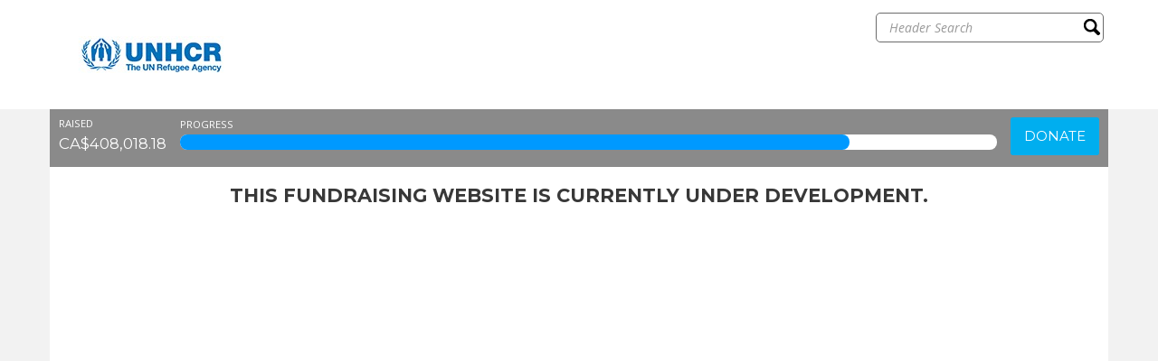

--- FILE ---
content_type: text/html; charset=utf-8
request_url: https://ca-p2p.engagingnetworks.app/14441/p2p/login
body_size: 2866
content:
<!doctype html>
<html lang="en">
<head>
<meta charset="utf-8">
<meta name="viewport" content="width=device-width, initial-scale=1">
<meta property="og:title" content="Fundraising for Refugees with UNHCR Canada">
<meta property="og:description" content="Fundraising for Refugees with UNHCR Canada">
<meta property="og:image" content="">
<meta property="og:url" content="https://ca-p2p.engagingnetworks.app/14441/p2p">
<meta property="og:type" content="website">
<meta property="fb:app_id" content="893101401136670" />
<meta name="description" content="Fundraising for Refugees with UNHCR Canada">
<title>Fundraising for Refugees with UNHCR Canada</title>
<script type="application/ld+json">{
    "@context": "http:\/\/schema.org",
    "@type": "Website",
    "name": "Fundraising for Refugees with UNHCR Canada",
    "description": "Fundraising for Refugees with UNHCR Canada",
    "image": "https:\/\/ae8a5b8b62cadc45ea97-84cf25f002919c6ca2a9d2b70ee170e0.ssl.cf1.rackcdn.com\/images\/52566\/5e666b39ec2d4.jpg",
    "url": "https:\/\/fundraise.unhcr.ca\/"
}</script><link rel="stylesheet" href="//ca-p2p.engagingnetworks.app/css/webfonts.css" type="text/css"/>
<link rel="stylesheet" href="//ca-p2p.engagingnetworks.app/css/normalize.css" type="text/css"/>
<link rel="stylesheet" href="//ca-p2p.engagingnetworks.app/css/default.css?v=4.4.14" type="text/css"/>
<link rel="stylesheet" href="//ca-p2p.engagingnetworks.app/css/forms.css?v=4.4.14" type="text/css"/>
<link rel="stylesheet" href="//ca-p2p.engagingnetworks.app/css/widgets.css?v=4.4.14" type="text/css"/>
<link rel="apple-touch-icon" sizes="180x180" href="https://ae8a5b8b62cadc45ea97-84cf25f002919c6ca2a9d2b70ee170e0.ssl.cf1.rackcdn.com/images/52566/5e6662127a111.jpg">
<link rel="apple-touch-icon" href="https://ae8a5b8b62cadc45ea97-84cf25f002919c6ca2a9d2b70ee170e0.ssl.cf1.rackcdn.com/images/52566/5e6662127a111.jpg" sizes="32x32">
<link rel="icon" type="image/png" href="https://ae8a5b8b62cadc45ea97-84cf25f002919c6ca2a9d2b70ee170e0.ssl.cf1.rackcdn.com/images/52566/5e6662127a111.jpg" sizes="160x160">
<link rel="icon" type="image/png" href="https://ae8a5b8b62cadc45ea97-84cf25f002919c6ca2a9d2b70ee170e0.ssl.cf1.rackcdn.com/images/52566/5e6662127a111.jpg" sizes="192x192" >
<link rel="icon" type="image/png" href="https://ae8a5b8b62cadc45ea97-84cf25f002919c6ca2a9d2b70ee170e0.ssl.cf1.rackcdn.com/images/52566/5e6662127a111.jpg" sizes="16x16">
<link rel="stylesheet" href="//ca-p2p.engagingnetworks.app/css/alertify.min.css" type="text/css"/>
<script type="text/javascript" src="//ca-p2p.engagingnetworks.app/js/jquery.min.js"></script>
<script src="https://www.google.com/recaptcha/api.js" async defer></script>

<script type="text/javascript" src="//ca-p2p.engagingnetworks.app/js/jquery-ui.min.js"></script>
<script type="text/javascript" src="//ca-p2p.engagingnetworks.app/js/menu.js"></script>
<script type="text/javascript" src="//ca-p2p.engagingnetworks.app/js/jquery.validate.min.js"></script>
<script type="text/javascript" src="//ca-p2p.engagingnetworks.app/js/jquery.simplemodal-1.4.4.js"></script>
<script type="text/javascript" src="//ca-p2p.engagingnetworks.app/js/jquery.ui.touch-punch.min.js"></script>
<script src="//ca-p2p.engagingnetworks.app/js/tinymce/tinymce.min.js"></script>
<script type="text/javascript" src="//ca-p2p.engagingnetworks.app/js/sms-link.js"></script>
<script type="text/javascript" src="//ca-p2p.engagingnetworks.app/js/forms.js?v=4.4.14"></script>
<script type="text/javascript" src="//ca-p2p.engagingnetworks.app/js/util.js?v=4.4.14"></script>
<script type="text/javascript" src="//ca-p2p.engagingnetworks.app/js/events.js?v=4.4.14"></script>
<script type="text/javascript" src="//ca-p2p.engagingnetworks.app/js/jquery.cookie.js"></script>
<script type="text/javascript" src="//ca-p2p.engagingnetworks.app/js/alertify.min.js"></script>
<script type="text/javascript" src="https://js.verygoodvault.com/vgs-collect/2.21.0/vgs-collect.js"></script>
<script>


$(document).ready(function() {
  $('#closebtn').click(function(e) // You are clicking the close button
    {
           $("#alert").hide();
           $.cookie('dialogShown', 1);
    });

    var dialogShown = $.cookie('dialogShown');

        if (!dialogShown) {
            $("#alert").show();
        }
        else {
            $("#alert").hide();
        }

      /*  $('#img-seach').click(function(){
  	     var search = $('#searchButton').val();
             window.location.href = base  + site_url  +"/donate/" + search;
        })*/
	
	
	
});
</script>
<style type="text/css">
	.logo {
		transform: translateY(-35px);
	}

	.nav ul.navlist li a {
		color: #383838;
	}
	.nav ul.navlist li a:hover {
		text-decoration: underline;
	}

	.firstcontainer, .header, .nav ul.navlist {
		background-color: #fff;
	}

	#searchButton { border: 1px solid #6b6b6b; }

	.banner .social-bar {
		left: unset;
  	bottom: unset;
	}

	.social-bar a {
		margin-bottom: 10px;
	}

	.fundraiser-name.locked { display: none; }

	.page-image {
		top: 20px;
		bottom: unset;
	}

	.cellSeperator {
		display: table-cell;
    width: 20px;
	}
	.grid-row {
		position: relative;
		float: left;
		width: 100%;
		display: table;
		table-layout: fixed;
		margin-bottom: 20px;
		margin-top: 20px;
	}
	.grid-row .grid-item {
		width: 25%;
		width: calc(25% - 23px);
		margin-right: 28px;
		border: 1px solid grey;
		border-radius: 5px;
		display: table-cell;
		vertical-align: top;
	}
	.grid-row .grid-item:last-of-type {
		margin-right: 0;
	}
	.grid-row .grid-item img {
		border-top-left-radius: 5px;
		border-top-right-radius: 5px;
	}
	.grid-row .grid-item .top {
		position: relative;
		float: left;
		width: calc(100% - 20px);
		margin-top: 5px;
		margin-left: 10px;
		margin-right: 10px;
		margin-bottom: 30px;
	}
	.grid-row .grid-item .top > div {
		position: relative;
		float: left;
		width: 50%;
		font-size: 19px;
	  text-transform: uppercase;
	  font-weight: bold;
	}
	.grid-row .grid-item .top .label {
		text-align: left;
		width: calc(100% - 80px);
		margin-top: 4px;
		
	}
	.grid-row .grid-item .top .cost {
		text-align: right;
		width: 40%;
		width: 80px;
		background-color: #0072bb;
		color: #f9e900;
		border-radius: 5px;
		text-align: center;
		padding: 3px 0;
		font-size: 18px;
	}
	.grid-row .grid-item .top .cost span {
		
		width: 100%;
		
		
		display: inline-block;
		
	}
	.grid-row .grid-item p {
		text-align: center;
	  font-size: 14px;
	  line-height: 1.25;
	  font-weight: 400;
	}
	@media (max-width: 1199px){
		.grid-row .grid-item .top .label {
			float: none;
		  margin-left: auto;
		  margin-right: auto;
		  width: 100%;
		  text-align: center;
		  margin-bottom: 5px;
		}
		.grid-row .grid-item .top .cost {
			float: none;
		  margin-left: auto;
		  margin-right: auto;
		}
	}

	@media (max-width: 769px){
		.cellSeperator{
			display: none;
		}
		.grid-row .grid-item {
			
		  display: block;
		  margin-right: 0;
		  float: none;
		  margin-left: auto;
		  margin-right: auto;
		  margin-bottom: 20px;
		  width: calc(100% - 30px);
		  max-width: 350px;
		}

	}

	@media (max-width: 767px) {
		.logo {
			transform: translateY(-5px);
		}
	}
</style></head>
<body>
<div class="firstcontainer">
  <div class="container-widget-search">
    <div class="widget-search-header">
      <input  id="searchButton" name="sitesearch" placeholder="Header Search" type="text">
      <a href="javascript:;" id="img-seach"> <img class="img-seach" src="/images/icon_search-header.png"> </a> </div>
  </div>
</div>
<div class="page-wrap">
  <div class="header">
    <div class="container">
      <div class="header-inner"> 
        
        <!--<div class="firstcontainer">-->
                <!--<div class="innercontainer">--> 
        <a class="logo"
                                target="_blank"
                                href="https://unhcr.ca"> <img src="https://ae8a5b8b62cadc45ea97-84cf25f002919c6ca2a9d2b70ee170e0.ssl.cf1.rackcdn.com/images/52566/5e6661d528a01.jpg" alt="Fundraising for Refugees with UNHCR Canada"/></a> 
        <!--</div>  -->
                
        <!--</div>-->
        
                <div class="nav">
                  </div>
      </div>
    </div>
  </div>
    <div class="content">
    <div class="container">
      <div class="thermometer"><div class="raised">Raised<br><span class="therm_numbers">CA$408,018.18</span></div><div class="therm"> <span class="therm_progress" style="left: 1%;">Progress</span><div class="therm_bar">
            <div class="progressBar_therm" >
              <div style="width: 0%;" id="t696bcad147789"></div>
            </div>
          </div>
        </div><div class="donate_display"><a href="//ca-p2p.engagingnetworks.app/14441/p2p/donate/" class="button_small">Donate</a></div><script>  $(document).ready(function() {$('#t696bcad147789').animate({width:'82%'},2000);  }); </script></div>      <h1 class="innerTitle">ThIS fundraising Website IS CURRENTLY UNDER DEVELOPMENT.</h1>    </div>
  </div>
  <div class="footer">
    <div class="container">
            <div class="footernav">
              </div>
      <script type="text/javascript" src="//s7.addthis.com/js/300/addthis_widget.js#pubid=ra-55a98071205fbc50" async></script>
      <div class="addthis_sharing_toolbox"></div>
    </div>
  </div>
    
</div>
<script type="text/javascript">

    var base = '//ca-p2p.engagingnetworks.app/';
    var site_id = '14441';
    var site_url = '14441/p2p';
    var image_library = 'Image Library';

   const p2pvgs = { 
        vaultId: 'tntcfxdwyzh' , 
        routeId : 'f5c535c1-68ab-4f33-8337-4aadc1d1123f',
        environment : 'live'
      };
    
    // Loading FB SDK
    window.fbAsyncInit = function () {

        FB.init({
            appId: 893101401136670, // Facebook APP ID
        xfbml: true,
        status : true,
        version :'v15.0'
    })
        ;

    };

    (function (d, s, id) {
        var js, fjs = d.getElementsByTagName(s)[0];
        if (d.getElementById(id)) {return;}
        {
            js = d.createElement(s);
        }
        js.id = id;
        js.src = "//connect.facebook.net/en_US/sdk.js#xfbml=1&version=v15.0";
        fjs.parentNode.insertBefore(js, fjs);
    }(document, 'script', 'facebook-jssdk'));

</script>
<script>(function(){function c(){var b=a.contentDocument||a.contentWindow.document;if(b){var d=b.createElement('script');d.innerHTML="window.__CF$cv$params={r:'9bf7ab3adf1a36cd',t:'MTc2ODY3MTk1My4wMDAwMDA='};var a=document.createElement('script');a.nonce='';a.src='/cdn-cgi/challenge-platform/scripts/jsd/main.js';document.getElementsByTagName('head')[0].appendChild(a);";b.getElementsByTagName('head')[0].appendChild(d)}}if(document.body){var a=document.createElement('iframe');a.height=1;a.width=1;a.style.position='absolute';a.style.top=0;a.style.left=0;a.style.border='none';a.style.visibility='hidden';document.body.appendChild(a);if('loading'!==document.readyState)c();else if(window.addEventListener)document.addEventListener('DOMContentLoaded',c);else{var e=document.onreadystatechange||function(){};document.onreadystatechange=function(b){e(b);'loading'!==document.readyState&&(document.onreadystatechange=e,c())}}}})();</script></body>
</html>



--- FILE ---
content_type: text/css
request_url: https://ca-p2p.engagingnetworks.app/css/widgets.css?v=4.4.14
body_size: 6120
content:
/********** Social sharing widget ****/
.center-box-share {
	margin: 1em 0 0;
	background: #d5f0f6;
}
.social-bar {
	display: -webkit-box;
	display: -webkit-flex;
	display: -moz-flex;
	display: -ms-flexbox;
	display: flex;
	-webkit-box-pack: center;
	-ms-flex-pack: center;
	-webkit-justify-content: center;
	-moz-justify-content: center;
	justify-content: center;
	margin: 0.25em 0 0.75em -5px;
	padding: 0 5px;
	position: relative;
}
.mobile-social-bar {
	display: none;
}
.social-bar a {
	height: 48px;
	width: 48px;
	display: block;
	float: left;
	margin: 0 5px 0 10px;
	background-size: contain;
	background-repeat: no-repeat;
	cursor: pointer;
}
.social-bar .soc_fb {
	background-image: url('../images/soc_fb.png');
}
.social-bar .soc_tw {
	background-image: url('../images/soc_tw.png');
}
.social-bar .soc_ig {
	background-image: url('../images/soc_ig.png');
}
.social-bar .soc_gp {
	background-image: url('../images/soc_gp.png');
}
.social-bar .soc_em {
	background-image: url('../images/soc_em.png');
}
.social-bar .soc_link {
	background-image: url('../images/soc_link.png');
}
.link_share_message {
	position: absolute;
	background-color: #fffb91;
	padding: 1rem;
	box-shadow: 2px 2px 6px #666;
	display: none;
}
.social-bar .soc_em_mobile {
	display: none;
	background-image: url('../images/soc_em.png');
}
.social-bar .soc_sms {
	display: none;
}
.social-bar .addthis_toolbox {
	float: left;
}
.social-bar .addthis_toolbox a.addthis_button_email {
	width: 40px;
}
.banner .social-bar .soc_sms {
}
/********* Registration type selection widget *******/
.regtypewidgetoption, .parttypewidgetoption, .activityoption {
	border: #d5f0f6 solid 1px;
	border-radius: 5px;
	padding: 1rem;
	display: block;
	text-decoration: none;
	font-size: 1.8rem;
	font-weight: bold;
	min-height: 5rem;
	margin-bottom: 1rem;
	background-position: 15px center;
	background-repeat: no-repeat;
	cursor: pointer;
	color: #0054a6;
	background-color: #fff;
	background-size: 64px;
}
.regtypewidgetoption-header {
	background-color: #f0f0f0;
	color: #333;
	border: #ccc solid 1px;
	background-image: none !important;
	padding: 0.5rem 0.5rem 0.5rem 3rem !important;
}
.group-option-block {
	padding: 0 3rem;
}
.parttypewidgetoption {
	padding-left: 25px;
}
.regtypewidgetoption {
	padding-left: 100px;
}
.parttypewidgetoption {
	display: flex;
	justify-content: space-between;
}
.ptw-desc {
	flex: 0 1 auto;
}
.ptw-amount {
	flex: 0 1 auto;
	align-self: center;
	text-align: right;
	padding-right: 40px;
	min-height: 32px;
	font-size: 2.4rem;
}
.regtypewidgetoption-individual, .parttypewidgetoption-individual {
	background-image: url(../images/icon-individual.png);
}
.regtypewidgetoption-join {
	background-image: url(../images/icon-team-join.png)
}
.regtypewidgetoption-create {
	background-image: url(../images/icon-team-start.png);
}
.regtypewidgetoption-active, .parttypewidgetoption-active, .activityoption-active {
	background-color: #d5f0f6;
}
.regtypewidgetoption-active span.icon, .parttypewidgetoption-active .ptw-amount {
	background-image: url(../images/icon_tick-big.png);
	background-repeat: no-repeat;
	background-position: 99% center;
}
.regtypewidgetoption:hover {
	text-decoration: none;
}
.regtypewidgetoption span.icon, .parttypewidgetoption span.icon {
	display: block;
	padding-top: 1rem;
}
.regtypewidgetoption span.desc, .parttypewidgetoption span.desc, .parttypewidgetoption span.fee-desc {
	padding-top: 1rem;
	display: block;
	color: #666;
	font-weight: normal;
	font-size: 1.4rem;
	padding-right: 50px;
}
.parttypewidgetoption span.fee-desc {
	font-style: italic;
	padding-top: 0.5rem;
}
.activity-header {
	padding: 1rem 0;
	font-size: 2rem;
	/*color: #0054a6;

	*/
	font-weight: bold;
	margin-top: 1rem;
}
.category-sub-header {
	font-weight: bold;
	padding-bottom: 0.5rem;
	color: #0054a6;
	font-size: 1.8rem;
	margin-top: 1rem;
}
.activity-sub-header {
	font-weight: bold;
	padding-bottom: 0.5rem;
	color: #333;
}
.activity-desc {
	padding-bottom: 1rem;
	color: #666;
	font-size: 1.4rem;
	line-height: 2rem;
}
/*
.activity-option {
	width: 30%;
	border: #00aeef solid 1px;
	text-align: center;
	margin: 0 6px 6px 0;
	padding: 10px 0;
	float: left;
	border-radius: 5px;
	background-color: #fff;
	cursor: pointer;
	overflow: hidden;
}
*/
.activity-option {
	border: #00aeef solid 1px;
	margin: 0 0 1rem 0;
	padding: 1rem;
	border-radius: 5px;
	cursor: pointer;
	padding-right: 40px;
}
.activity-option:hover {
	background-color: #d5f0f6;
}
.activity-disabled {
	background-color: #eee;
	color: #666;
	border-color: #9999;
	cursor: not-allowed;
}
.activity-disabled:hover {
	background-color: #eee;
}
.activity-container {
	overflow: auto;
}
.activity-name {
	font-size: 1.6rem;
	/*font-weight: bold;
	height: 5rem;*/
	font-weight: bold;
	display: block;
}
.activity-alt {
	color: #666;
	font-size: 1.3rem;
	line-height: 1.8rem;
	display: block;
	text-align: left;
	padding-top: 0.5rem;
}
.activity-option:hover .activity-alt {
	height: auto;
}
.picked {
	background-color: #d5f0f6;
	background-image: url(../images/icon_tick-big.png);
	background-repeat: no-repeat;
	background-position: 99% center;
}
.locked {
	border-color: #9999;
	background-color: #fff;
	cursor: pointer;
}
.locked:hover {
	background-color: #fff;
}
.activity-error {
	color: #F00;
	padding: 1rem 0;
	clear: both;
}
.att-sum-name {
	flex: 1 1 auto;
}
.att-sum-price {
	text-align: right;
}
/************ Social login widget *************/
.facebook-login {
	background-color: #4267b2;
	border: 0 none;
	border-radius: 3px;
	color: #fff;
	cursor: pointer;
	display: inline-block;
	font-family: "Montserrat", sans-serif;
	font-size: 1.5rem;
	line-height: 3.6rem;
	margin: 1rem 0;
	min-width: 200px;
	padding: 8px 30px 8px 60px;
	text-align: center;
	text-transform: uppercase;
	background-image: url(../images/soc_fb-small.png);
	background-repeat: no-repeat;
	background-position: 10px center;
	text-decoration: none;
	background-size: 36px 36px;
}
.facebook-login:hover {
	text-decoration: none;
}
/********* Campaign type selection widget *********/
.campaignselectlabel {
	border: #d5f0f6 solid 1px;
	border-radius: 5px;
	padding: 1rem;
	display: block;
	text-decoration: none;
	display: block;
	overflow: auto;
	margin: 1rem 0;
	position: relative;
	cursor: pointer;
	background-repeat: no-repeat;
	background-position: 99% center;
	background-repeat: no-repeat;
}
.campaignselectlabel div {
/*float: left*/
}
.campaignselecttick {
	width: 40px;
}
.campaignselectimage {
	float: left;
}
.campaignselectimage img {
	height: 10rem;
	border: #407fbc solid 2px;
	float: left;
}
.campaignselectinfo {
	padding-left: 1rem;
	max-width: 70%;
	float: left;
}
.campaignselectname {
	display: block;
	padding: 5px 0;
	font-weight: bold;
	font-size: 1.8rem;
	color: #0054a6;
}
.campaignselectdesc {
	color: #666;
	display: block;
	font-size: 1.3rem;
	font-weight: normal;
	padding-right: 50px;
	padding-top: 0;
	line-height: 1.8rem;
}
.campaignselectraised {
	overflow: auto;
}
.campaignselectraised div {
	float: left;
	padding: 2px 0 7px;
}
.campaignselectraised .amount {
	color: #0054a6;
	font-size: 2.6rem;
	padding-right: 5px;
	font-weight: bold;
}
.campaignselectraised .label {
	color: #666;
	font-size: 1.3rem;
}
.campaignselectlabel-active {
	border: #d5f0f6 solid 1px;
	background-color: #d5f0f6;
	background-image: url(../images/icon_tick-big.png)
}
/************* Team search widget ************/
.paging {
	padding: 0.5rem 0;
}
#manual_buffer_trigger {
	background-color: #f5f5f5;
	border: #00aeef solid 1px;
	border-radius: 5px;
	padding: 0.5rem 1rem;
}
#manual_buffer_trigger:hover {
	text-decoration: none;
}
#group_search {
	background-image: url(../images/search_ico.png);
	background-position: 98% center;
	background-repeat: no-repeat;
}
.group-search-box {
}
#group_search_result {
	padding: 2rem 0;
}
#group_search_inner {
/*overflow: auto;
	max-height: 300px;*/
}
.tsw-item {
	display: flex;
	margin-bottom: 1rem;
	border: #d5f0f6 solid 1px;
	border-radius: 5px;
	background-color: #fff;
	padding-right: 30px;
}
.tsw-item:hover {
	text-decoration: none;
    background-color: #d5f0f6;
}
.tsw-active {
	background-color: #d5f0f6;
	background-image: url(../images/icon_tick.png);
	background-position: 99% center;
	background-repeat: no-repeat;
}
.tsw-item img {
	width: 48px;
	height: 48px;
	float: left
}
.tsw-item img.bigge {
	width: 72px;
	height: 72px;
}
.tsw-item span.outer {
	padding: 10px;
	display: block;
}
.tsw-item span.name {
	display: block;
	font-weight: bold;
}
.tsw-item span.parent {
	display: block;
	color: #666;
}
.tsw-raised {
	width: 10rem;
}
/************ Team roaster widget ***********/
.GroupRosterWidget-title, .GroupListWidget-title {
	font-size: 2.1rem;
	font-family: "Montserrat", sans-serif;
	line-height: 2.4rem;
	padding-bottom: 0.5rem;
	border-bottom: #e6e6e1 solid 1px;
	margin-bottom: 1rem;
	color: #383838;
}
.GroupRosterWidget-body2 {
/*	border-top: #e6e6e1 solid 1px; */
}
.GroupRosterWidget-data {
	display: -webkit-box;
	display: -webkit-flex;
	display: -ms-flexbox;
	display: flex;
	-webkit-flex-wrap: wrap;
	-ms-flex-wrap: wrap;
	flex-wrap: wrap;
	-webkit-box-pack: center;
	-webkit-justify-content: center;
	-ms-flex-pack: center;
	justify-content: center;
	margin: 0 0 0 -2em;
	overflow: auto;
}
.GroupRosterWidget-data:not(.GroupRosterWidget-leader) {
	margin-top: 0.5em;
}
GroupRosterWidget-part {
	display: inline-block;
	float: left;
	overflow: auto;
	width: 250px;
	padding: 1rem 0;
	border-bottom: #e6e6e1 solid 1px;
}
.GroupRosterWidget-data:not(.GroupRosterWidget-leader) .GroupRosterWidget-part {
	border: 0;
	display: inline-block;
	float: left;
	-webkit-flex-basis: -webkit-calc(25% - 2em);
	-ms-flex-preferred-size: calc(25% - 2em);
	flex-basis: calc(25% - 2em);
	margin: 0 0 0 2em;
	min-width: 8em;
	overflow: auto;
	padding: 1rem 0;
	text-align: center;
	width: auto;
}
.GroupRosterWidget-body2 .GroupRosterWidget-part {
	display: flex;
	float: none;
	padding: 0.5rem 0;
	border-bottom: #e6e6e1 solid 1px;
	width: auto;
}
.container-widget-child-list .GroupRosterWidget-data {
	-webkit-box-pack: start;
	-webkit-justify-content: flex-start;
	-ms-flex-pack: start;
	justify-content: flex-start;
	margin: 0 0 0 -1em;
}
.container-widget-grouplist .GroupRosterWidget-data {
	-webkit-box-pack: start;
	-webkit-justify-content: flex-start;
	-ms-flex-pack: start;
	justify-content: flex-start;
}
.container-widget-grouplist .GroupChildWidget-part {
	margin: 0 0 0 2em;
	-webkit-flex-basis: -webkit-calc(33.333% - 2em);
	-ms-flex-preferred-size: calc(33.333% - 2em);
	flex-basis: calc(33.333% - 2em);
}
.container-widget-child-list .GroupChildWidget-part {
	margin: 0 0 0 1em;
}
.GroupRosterWidget-partimg {
	width: 60px;
	margin: auto;
}
.GroupRosterWidget-partdesc {
	-webkit-flex-basis: -webkit-calc(100% - 60px - 0.25em);
	-ms-flex-preferred-size: calc(100% - 60px - 0.25em);
	flex-basis: calc(100% - 60px - 0.25em);
}
.GroupRosterWidget-partimg img {
	width: 48px;
	height: 48px;
	border-radius: 100px;
	border: #eee solid 1px;
}
.GroupRosterWidget-body2 .GroupRosterWidget-data {
	display: block;
	margin: 0;
	font-size: 17px;
}
.GroupRosterWidget-body2 .GroupRosterWidget-data .GroupRosterWidget-part {
	margin: 0;
	width: 100%;
	text-align: left;
	float: none;
	display: -webkit-box;
	display: -webkit-flex;
	display: -ms-flexbox;
	display: flex;
	border-bottom: #e6e6e1 solid 1px;
}
.GroupRosterWidget-body2 .GroupRosterWidget-partimg {
	min-width: 60px;
}
.GroupRosterWidget-body2 .GroupRosterWidget-partimg img {
	border-radius: 0;
	float: left;
}
.GroupRosterWidget-body2 .GroupRosterWidget-partdesc {
	margin-left: 0.25em;
}
.GroupRosterWidget-name {
	font-weight: bold;
	font-size: 90%;
	word-wrap: break-word;
}
.GroupRosterWidget-name span {
	font-weight:normal;
	display:block;
	color:#666;	
}
.GroupRosterWidget-raised {
	color: #666;
	font-size: 90%;
	display: block;
	font-weight:bold;
}
.can-email {
	cursor: pointer;
	background-image: url(../images/icon_mail.png);
	background-position: 95% center;
	background-repeat: no-repeat;
}
.GroupRosterWidget-leader {
	text-align: center;
}
.GroupRosterWidget-leader .GroupRosterWidget-part {
	border: 0;
	display: -webkit-box;
	display: -webkit-flex;
	display: -ms-flexbox;
	display: flex;
	margin: 0 0 0 2em;
	text-align: left;
	width: auto;
}
.GroupRosterWidget-leader .GroupRosterWidget-partimg {
	width: 90px;
}
.GroupRosterWidget-leader .GroupRosterWidget-partimg img {
	width: 80px;
	height: 80px;
}
.GroupRosterWidget-leader .GroupRosterWidget-partdesc {
	-webkit-flex-basis: -webkit-calc(100% - 90px);
	-ms-flex-preferred-size: calc(100% - 90px);
	flex-basis: calc(100% - 90px);
}
.GroupRosterWidget-leader .GroupRosterWidget-name {
	font-size: 1.8rem;
	display: block;
	padding-top: 10px;
}
.GroupRosterWidget-leader .GroupRosterWidget-raised {
	font-size: 100%;
}
.GroupRosterWidget-more {
	padding: 1rem;
	font-size: 85%;
	text-align: center;
}
.GroupChildWidget-part {
	padding: 1rem 0;
	border-bottom: #e6e6e1 solid 1px;
	overflow: auto;
	display: flex;
}
.hq-box2 .GroupRosterWidget-part {
	padding-left: 0.5rem;
	display: flex;
}
/*********** Child group widget ***************/
.GroupChildWidget-group {
	display: flex;
	border-bottom: #e6e6e1 solid 1px;
	padding: 0.5rem;
	align-items:center;
}
.GroupListWidget-img {
	width: 60px;
	margin: auto;
	flex: 0 0 auto;
}
.GroupListWidget-img img {
	width: 48px;
	height: 48px;
	border-radius: 100px;
	border: #eee solid 1px;
}
.GroupListWidget-name {
	flex: 1 1 auto;
	padding-left: 1rem;
	font-size:110%;
}
.GroupListWidget-raised {
	flex: 0 0 auto;
	font-size:110%;
}
/*********** Donor Roll widget *****************/

.DonorRollWidget-item {
	overflow: hidden;
	padding: 0.5rem 5px;
}
.DonorRollWidget-label {
	float: left;
}
.DonorRollWidget-name {
	color: #383838;
	/*font-weight:bold;*/
	font-size: 1.6rem;
}
.DonorRollWidget-time {
	color: #666;
	font-size: 1.3rem;
	line-height: 1.6rem;
}
.DonorRollWidget-amount {
	float: right;
	color: #333333;
	font-size: 1.2em;
	font-weight: bold;
}
/********* Leader board widgets ****/
/*
.lbd-row {
	display: flex;
	padding:5px 0;
	cursor:pointer;
}
.lbd-image {
	width: 60px;
	flex:0 0  auto;
}
.lbd-index {
	align-self: center;
	flex:0 0  auto;
	padding:0.5rem;
}
.lbd-image img {
	width: 100%
}
.lbd-name {
	align-self: center;
	flex:1 1 auto;
	padding:0.5rem;
}
.lbd-raised {
	align-self: center;
	flex:0 0  auto;
	padding:0.5rem;
}
*/

/**************** Site wide thermometer *******************/

.thermometer {
	width: 1150px;
	background-color: #8a8a8a;
	position: relative;
	padding: 0.4rem 1rem 0.5rem;
	min-height: 5rem;
	display: flex;
}
.thermometer_search {
	-webkit-box-align: center;
	-ms-flex-align: center;
	-webkit-align-items: center;
	-moz-align-items: center;
	align-items: center;
	background-color: #dfe0db;
	border-radius: 5px;
	box-sizing: border-box;
	display: -webkit-box;
	display: -webkit-flex;
	display: -moz-flex;
	display: -ms-flexbox;
	display: flex;
	font-size: 0.7em;
	-webkit-box-pack: justify;
	-ms-flex-pack: justify;
	-webkit-justify-content: space-between;
	-moz-justify-content: space-between;
	justify-content: space-between;
	margin: 1em 0 0;
	padding: 1em;
	width: 100%;
}
.container_therm_search {
	-webkit-box-flex: 1;
	-webkit-flex-grow: 1;
	-moz-flex-grow: 1;
	-ms-flex-positive: 1;
	flex-grow: 1;
	margin-right: 2em;
}
.therm_progress_search {
	border-radius: 5px;
	font-family: 'Open Sans', sans-serif;
	line-height: 1;
	margin: 0 0 0.333em;
	text-transform: uppercase;
}
.therm_progress_search_list {
	color: #0071BE;
}
.raised {
	text-transform: uppercase;
	color: #fff;
	font-size: 0.75em;
	font-family: 'Open Sans', sans-serif;
}
.donate_display_search {
	width: 20%;
	float: left;
}
.goal {
	text-transform: uppercase;
	color: #fff;
	font-size: 0.75em;
	font-family: 'Open Sans', sans-serif;
	padding-right: 1rem;
}
.therm {
	height: 55px;
	padding-right: 1em;
	padding-left: 1em;
	flex: 1;
}
.therm_bar {
	height : 100%;
}
.progressBar_therm {
	height: 32%;
	background-color: white;
	border-radius: 22px;
}
.progressBar_therm_search {
	height: 1.5em;
	background-color: white;
	border-radius: 22px;
}
.progressBar_therm_search div {
	height: 100%;
	color: #fff;
	text-align: right;
	line-height: 22px;
	width: 0;
	background-color: #09f;
	border-radius: 22px;
}
.progressBar_therm div {
	height: 100%;
	color: #fff;
	text-align: right;
	line-height: 22px;
	width: 0;
	background-color: #09f;
	border-radius: 22px;
}
/*.progressBar_therm_search_list {
	height: 1em;
	background-color: #f2f2f2;
}*/
.progressBar_therm_search_list {
	height: 1em;
	background-color: #f2f2f2;
	margin-top: 5px;
}
.progressBar_therm_search_list.hightlight {
	background-color: #fff;
}
.therm .therm_progress {
	left: 1rem;
	text-transform: uppercase;
	color: #fff;
	border-radius: 5px;
	font-size: 0.75em;
	font-family: 'Open Sans', sans-serif;
}
.therm_numbers {
	font-size: 1.5em;
	font-family: Montserrat;
}
.ticker {
	display: flex;
	flex: 0 0 auto;
	align-self: center;
	padding-left: 2rem;
}
.search-button {
	background-color: #00aeef;
	border: 0 none;
	border-radius: 3px;
	box-sizing: border-box;
	color: #fff;
	cursor: pointer;
	display: inline-block;
	font-family: "Montserrat", sans-serif;
	font-size: 1.5rem;
	font-weight: normal;
	line-height: 2.8;
	padding: 0 1.25em;
	text-align: center;
	text-transform: uppercase;
}
.search-button:hover {
	text-decoration: none;
	box-shadow: 4px 4px 8px #666;
}
.search-button-list {
	padding: 0.2rem 1.5rem;
}
.thermometer .therm_goal {
	position: absolute;
	bottom: 0.2rem;
	right: 1rem;
	color: #71716c;
	font-weight: bold;
	text-transform: uppercase;
}
.thermometer .therm_raised {
	color: #71716c;
	font-weight: bold;
	left: 1rem;
	text-transform: uppercase;
	top: 0.5rem;
	color: #fff;
	text-transform: uppercase;
	font-size: 1.2rem;
}
.thermometer .therm_goal {
	color: #71716c;
	text-transform: uppercase;
	top: 1.5rem;
	color: #fff;
	text-transform: uppercase;
	font-size: 1.2rem;
}
.header .ticker .alert {
	background-color: inherit;
}
.raised_ticker {
	flex: 0 0 auto;
	padding: 0 1rem;
	text-transform: uppercase;
	color: #fff;
	text-transform: uppercase;
	font-size: 0.75em;
	font-family: 'Open Sans', sans-serif;
}
.goal_ticker {
	flex: 0 0 auto;
	padding: 0 1rem;
	text-transform: uppercase;
	color: #fff;
	text-transform: uppercase;
	font-size: 0.75em;
	font-family: 'Open Sans', sans-serif;
}
.ticker_font {
	color: #089fd7;
	font-size: 1.5em;
	font-family: 'Montserrat';
}
/**************** HQ thermometer *******************/
.hq-page-block .widget-therm {
	display: none;
}
.widget-tab {
	display: flex
}
.widget-tab div {
	width: 50%;
	background-color: #d5d5d5;
	border-bottom: #999 solid 1px;
	color: #fff;
	padding: 5px 0;
	text-align: center;
	font-weight: bold;
	border-left: #fff solid 1px;
	cursor: pointer;
}
.widget-tab div.active {
	background-color: #00b2da;
	border-color: #00b2da;
}
.widget-tab-body {
	padding: 1rem;
	overflow: auto;
	max-height: 210px;
}
.widget-header {
	background-color: #f0f0f0;
	color: #666;
	padding: 0.5rem 1rem;
	color: #000;
	font-weight: bold;
}
.widget-sortable {
	padding: 0.5rem;
	padding-left: 1rem;
}
.widget-sortable div {
	padding: 5px 10px;
	margin-bottom: 5px;
	padding-left: 25px;
	cursor: move;
	background-color: #f8f8f8;
	border: #bebebe solid 1px;
}
/*** Signup form *****/
.signin-profile {
	display: inline-block;
	margin: 10px;
	overflow: auto;
	padding: 0;
	width: 120px;
	text-decoration: none;
}
.signin-profile:hover {
	text-decoration: none;
}
.signin-profile img {
	width: 120px;
	float: left;
}
.signin-profile span {
	display: block;
	font-size: 1.3rem;
	overflow: hidden;
	width: 120px;
	text-align: center;
	color: #333;
}

/* Large desktops and laptops */
@media (min-width: 1200px) {
}

@media (min-width: 992px) {
.container-widget-grouplist .GroupRosterWidget-data {
	display: block;
	margin: 0;
}
.container-widget-grouplist .GroupChildWidget-part {
	margin: 0;
}
}

/* Landscape tablets and medium desktops */
@media (min-width: 992px) and (max-width: 1199px) {
.thermometer {
	width: 951px;
}
}

/* Portrait tablets and small desktops */

@media (min-width: 768px) and (max-width: 991px) {
.thermometer {
	width: 730px;
}
.ticker {
	display: none;
}
.search-page-block {
	width: 46%;
}
}

/* Landscape phones and portrait tablets */
@media (max-width: 767px) {
.campaignselectimage {
	display: none;
}
.campaignselectinfo {
	max-width: 100%;
}
.campaignselectname {
	font-size: 2rem;
}
.campaignselectdesc {
	font-size: 1.5rem;
	padding-top: 0.5rem;
	line-height: 2rem;
}
.padding > .padding {
	padding: 0
}
.regtypewidgetoption {
	background-size: 36px;
	padding-left: 1rem;
}
.regtypewidgetoption > span {
	padding-left: 50px;
}
.regtypewidgetoption span span {
	font-size: 1.5rem;
}
.regtypewidgetoption-header {
	padding: 0.5rem 0.5rem 0.5rem 1.5rem !important;
}
.regtypewidgetoption-header > span {
	padding-left: 1rem;
}
.group-option-block {
	padding: 0 1.5rem;
}
#donate_search_form {
/*width : 95%;*/
}
.mobile-social-bar {
	display: block;
	padding: 2rem 0 1rem 0;
	text-align: center;
}
.thermometer {
	display: flex;
	width: auto;
}
.therm {
	display: none;
}
.raised {
	padding-left: 1rem;
}
.goal {
	padding-left: 1rem;
}
.ticker {
	display: none;
}
.therm_bar_search {
	width: 100%;
	padding-bottom: 1rem;
}
.search-page-block {
	width: 88%;
	height: auto;
}
.donation-search-link {
	margin-left: 0%;
	width: auto;
}
}

/* Portrait phones and smaller */
@media (max-width: 480px) {
.parttypewidgetoption {
	display: block;/*min-height: 180px;*/
}
.ptw-amount {
	float: left;
	min-height: 30px;
	padding-top: 1rem;
}
.ptw-desc {
	display: block;
}
.ptw-amount {
	display: block;
	float: none;
	text-align: left;
}
.social-bar .soc_sms {
	display: block;
	background-image: url('../images/soc_sms2.png');
}
.mobile-social-bar a, .social-bar a {
	width: 60px;
	height: 60px;
}
}

@media (max-width: 400px) {
.mobile-social-bar a, .social-bar a {
	width: 48px;
	height: 48px;
}
}
/********** Leaderboard widgets ****/

.homepage-widget {
	float: none !important;
	margin: 2em 0;
}
.lbd-header {
	font-size: 1.6rem;
	font-weight: bold;
	padding: 1rem 2rem;
	text-align: center;
	text-transform: uppercase;
}
.ldb-headerlink {
	display: block;
	position: static !important;
}
.lbd-image {
	margin: 0 0 0 10px;
	min-width: 60px;
	width: 60px;
}
.lbd-text {
	-webkit-box-flex: 1;
	-webkit-flex-grow: 1;
	-moz-flex-grow: 1;
	-ms-flex-positive: 1;
	flex-grow: 1;
}
/* Leaderboard type 1 */

.lbd-type1 {
	border-radius: 10px 0 10px 0;
	box-shadow: 0 0 5px #ccc;
}
.lbd-type1 .lbd-row {
	-webkit-box-align: center;
	-ms-flex-align: center;
	-webkit-align-items: center;
	-moz-align-items: center;
	align-items: center;
	border-bottom: #e8e8e8 solid 1px;
	cursor: pointer;
	display: -webkit-box;
	display: -webkit-flex;
	display: -moz-flex;
	display: -ms-flexbox;
	display: flex;
	padding: 5px 0;
}
.lbd-type1 .lbd-index {
	font-size: 1.6rem;
	padding: 0 1rem 0 2rem;
}
.lbd-text {
	margin: 0 0 0 10px;
}
.lbd-type1 .lbd-name {
	max-width: -webkit-calc(100% - 1em);
	max-width: calc(100% - 1em);
}
/* Leaderboard type 2 */

.lbd-type2 {
	border-radius: 10px;
	box-shadow: 0 0 5px #ccc;
}
.lbd-type2 .lbd-row {
	-webkit-box-align: center;
	-ms-flex-align: center;
	-webkit-align-items: center;
	-moz-align-items: center;
	align-items: center;
	border-bottom: #e8e8e8 solid 1px;
	cursor: pointer;
	display: -webkit-box;
	display: -webkit-flex;
	display: -moz-flex;
	display: -ms-flexbox;
	display: flex;
	padding: 0.5rem 0;
}
.lbd-type2 .lbd-index {
	font-size: 2.8rem;
	font-weight: bold;
	padding: 0 1rem 0 2rem;
}
.lbd-type2 .lbd-image img {
	width: 100%;
}
.lbd-type2 .lbd-text {
	margin: 0 0 0 10px;
}
.lbd-type2 .lbd-name {
	font-size: 1.6rem;
	max-width: -webkit-calc(100% - 1em);
	max-width: calc(100% - 1em);
}
.lbd-type2 .lbd-raised {
	font-size: 1.6rem;
}
/* Leaderboard type 3 */

.lbd-type3 .lbd-row {
	-webkit-box-align: center;
	-ms-flex-align: center;
	-webkit-align-items: center;
	-moz-align-items: center;
	align-items: center;
	border-bottom: #e8e8e8 solid 1px;
	cursor: pointer;
	display: -webkit-box;
	display: -webkit-flex;
	display: -moz-flex;
	display: -ms-flexbox;
	display: flex;
	-webkit-box-pack: justify;
	-ms-flex-pack: justify;
	-webkit-justify-content: space-between;
	-moz-justify-content: space-between;
	justify-content: space-between;
	margin: 0 0 0 -10px;
	overflow: auto;
	padding: 0.5em 1em;
}
.lbd-type3 .lbd-image img {
	width: 100%;
}
.lbd-type3 .lbd-text {
	line-height: 1.2;
	margin: 0 0 0 10px;
}
.lbd-type3 .lbd-name {
	font-size: 1.8rem;
	font-weight: bold;
}
.lbd-type3 .lbd-raised {
	font-size: 1.7rem;
	font-weight: normal;
	margin: 0.333em 0 0;
}
.lbd-type3 .lbd-button {
	border-radius: 20px;
	font-size: 1.4rem;
	font-weight: bold;
	margin: 0 0 0 10px;
	padding: 2px 10px;
	text-transform: uppercase;
}
/* Leaderboard type 4 */

.lbd-type4 {
	border-radius: 0 0 10px 10px;
	box-shadow: 0 0 5px #ccc;
	overflow: hidden;
}
.lbd-type4 .lbd-row {
	-webkit-box-align: center;
	-ms-flex-align: center;
	-webkit-align-items: center;
	-moz-align-items: center;
	align-items: center;
	border-bottom: #e8e8e8 solid 1px;
	cursor: pointer;
	display: -webkit-box;
	display: -webkit-flex;
	display: -moz-flex;
	display: -ms-flexbox;
	display: flex;
	padding: 0.5rem 0;
}
.lbd-type4 .lbd-index {
	line-height: 60px;
	padding: 0 1rem 0 2rem;
	font-weight: bold;
	font-size: 2.8rem;
}
.lbd-type4 .lbd-image {
	border-radius: 50%;
}
.lbd-type4 .lbd-image img {
	border-radius: 50%;
	width: 100%;
}
.lbd-type4 .lbd-text {
	line-height: 1.2;
	margin: 0 0 0 10px;
}
.lbd-type4 .lbd-name {
	font-size: 1.7rem;
	font-weight: normal;
}
.lbd-type4 .lbd-raised {
	font-size: 2rem;
	font-weight: bold;
	margin: 0.5em 0 0;
}
.lbd-type4 .lbd-row-0, .lbd-type4 .lbd-row-1, .lbd-type4 .lbd-row-2 {
	border: none;
	box-sizing: border-box;
	display: inline-block;
	margin: 0 5px;
	padding: 1rem 0;
	vertical-align: top;
	width: -webkit-calc(33.333% - 10px);
	width: calc(33.333% - 10px);
}
.lbd-type4 .lbd-row-0 .lbd-index, .lbd-type4 .lbd-row-1 .lbd-index, .lbd-type4 .lbd-row-2 .lbd-index {
	display: none;
}
.lbd-type4 .lbd-row-0 .lbd-image, .lbd-type4 .lbd-row-1 .lbd-image, .lbd-type4 .lbd-row-2 .lbd-image {
	margin: 0;
	text-align: center;
	width: 100%;
}
.lbd-type4 .lbd-row-0 .lbd-image img, .lbd-type4 .lbd-row-1 .lbd-image img, .lbd-type4 .lbd-row-2 .lbd-image img {
	width: 80px;
}
.lbd-type4 .lbd-row-0 .lbd-raised, .lbd-type4 .lbd-row-1 .lbd-raised, .lbd-type4 .lbd-row-2 .lbd-raised {
	text-align: center
}
.lbd-type4 .lbd-row-0 .lbd-name, .lbd-type4 .lbd-row-1 .lbd-name, .lbd-type4 .lbd-row-2 .lbd-name {
	line-height: 1.8rem;
	text-align: center;
}
.lbd-type4 .lbd-row:nth-child(n+4) .lbd-name {
	max-width: -webkit-calc(100% - 1em);
	max-width: calc(100% - 1em);
}
/* Leaderboard type 5 */

.lbd-type5 {
	border-radius: 0 0 10px 10px;
	box-shadow: 0 0 5px #ccc;
	overflow: hidden;
}
.lbd-type5 .lbd-row {
	-webkit-box-align: center;
	-ms-flex-align: center;
	-webkit-align-items: center;
	-moz-align-items: center;
	align-items: center;
	border-bottom: #e8e8e8 solid 1px;
	cursor: pointer;
	display: -webkit-box;
	display: -webkit-flex;
	display: -moz-flex;
	display: -ms-flexbox;
	display: flex;
	padding: 0.5rem 0;
}
.lbd-type5 .lbd-index {
	line-height: 60px;
	padding: 0 1rem 0 2rem;
	font-weight: bold;
	font-size: 1.8rem;
}
.lbd-type5 .lbd-image {
	border-radius: 50%;
}
.lbd-type5 .lbd-image img {
	border-radius: 50%;
	width: 100%;
}
.lbd-type5 .lbd-text {
	line-height: 1.2;
	margin: 0 0 0 10px;
}
.lbd-type5 .lbd-name {
	font-size: 1.5rem;
	font-weight: normal;
}
.lbd-type5 .lbd-raised {
	font-size: 1.6rem;
	font-weight: bold;
	margin: 0.5em 0 0;
}
.lbd-type5 .lbd-row-0, .lbd-type5 .lbd-row-1, .lbd-type5 .lbd-row-2 {
	border: none;
	box-sizing: border-box;
	display: inline-block;
	margin: 0 5px;
	padding: 1rem 0;
	vertical-align: top;
	width: -webkit-calc(33.333% - 10px);
	width: calc(33.333% - 10px);
}
.lbd-type5 .lbd-row-0 .lbd-index, .lbd-type5 .lbd-row-1 .lbd-index, .lbd-type5 .lbd-row-2 .lbd-index {
	float: left;
	line-height: 1px;
	margin-top: 1rem;
	padding-left: 1rem;
}
.lbd-type5 .lbd-row-0 .lbd-image, .lbd-type5 .lbd-row-1 .lbd-image, .lbd-type5 .lbd-row-2 .lbd-image {
	margin: 0;
	text-align: center;
	width: 100%;
}
.lbd-type5 .lbd-row-0 .lbd-image img, .lbd-type5 .lbd-row-1 .lbd-image img, .lbd-type5 .lbd-row-2 .lbd-image img {
	width: 80px;
}
.lbd-type5 .lbd-row-0 .lbd-raised, .lbd-type5 .lbd-row-1 .lbd-raised, .lbd-type5 .lbd-row-2 .lbd-raised {
	font-size: 2rem;
	text-align: center;
}
.lbd-type5 .lbd-row-0 .lbd-name, .lbd-type5 .lbd-row-1 .lbd-name, .lbd-type5 .lbd-row-2 .lbd-name {
	font-size: 1.6rem;
	text-align: center;
}
.lbd-type5 .lbd-row:nth-child(n+4) .lbd-name {
	max-width: -webkit-calc(100% - 1em);
	max-width: calc(100% - 1em);
}
/* Leaderboard type 6 */

.lbd-type6 {
	border-radius: 10px;
}
.lbd-type6 .lbd-row {
	-webkit-box-align: center;
	-ms-flex-align: center;
	-webkit-align-items: center;
	-moz-align-items: center;
	align-items: center;
	border-bottom: #e8e8e8 solid 1px;
	cursor: pointer;
	display: -webkit-box;
	display: -webkit-flex;
	display: -moz-flex;
	display: -ms-flexbox;
	display: flex;
	padding: 5px 0;
}
.lbd-type6 .lbd-index {
	font-weight: bold;
	font-size: 1.7rem;
}
.lbd-type6 .lbd-text {
	-webkit-box-align: center;
	-webkit-align-items: center;
	-ms-flex-align: center;
	align-items: center;
	display: -webkit-box;
	display: -webkit-flex;
	display: -ms-flexbox;
	display: flex;
	-webkit-box-pack: justify;
	-webkit-justify-content: space-between;
	-ms-flex-pack: justify;
	justify-content: space-between;
	line-height: 1.4;
	margin: 0 0 0 20px;
}
.lbd-type6 .lbd-name {
	font-size: 1.8rem;
	font-weight: bold;
	margin-right: 1em;
}
.lbd-type6 .lbd-raised {
	font-size: 1.8rem;
	font-weight: bold;
}
/* Leaderboard type 7 */

.lbd-type7 {
	border-radius: 10px;
}
.lbd-type7 .lbd-row {
	-webkit-box-align: center;
	-ms-flex-align: center;
	-webkit-align-items: center;
	-moz-align-items: center;
	align-items: center;
	border-bottom: #e8e8e8 solid 1px;
	cursor: pointer;
	display: -webkit-box;
	display: -webkit-flex;
	display: -moz-flex;
	display: -ms-flexbox;
	display: flex;
	padding: 5px 0;
}
.lbd-type7 .lbd-index {
	font-size: 1.8rem;
	font-weight: bold;
}
.lbd-type7 .lbd-image img {
	width: 100%;
}
.lbd-type7 .lbd-text {
	-webkit-box-align: center;
	-webkit-align-items: center;
	-ms-flex-align: center;
	align-items: center;
	display: -webkit-box;
	display: -webkit-flex;
	display: -ms-flexbox;
	display: flex;
	-webkit-box-pack: justify;
	-webkit-justify-content: space-between;
	-ms-flex-pack: justify;
	justify-content: space-between;
	line-height: 1.4;
	margin: 0 0 0 10px;
}
.lbd-type7 .lbd-name {
	font-size: 1.7rem;
	font-weight: bold;
	margin-right: 1em;
}
.lbd-type7 .lbd-raised {
	font-size: 1.9rem;
	font-weight: bold;
}
.lbd-type7 .lbd-row-0 .lbd-index {
	font-size: 2.6rem;
}
.lbd-type7 .lbd-row-0 .lbd-name {
	font-size: 2rem;
}
.lbd-type7 .lbd-row-0 .lbd-raised {
	font-size: 2.4rem;
}
/* Leaderboard type 8 */

.lbd-type8 {
	border-radius: 10px 10px 0 0;
}
.lbd-type8 .lbd-row {
	border-bottom: #e8e8e8 solid 1px;
	cursor: pointer;
	display: block;
	padding: 5px 0;
}
.lbd-type8 .lbd-inner {
	-webkit-box-align: center;
	-ms-flex-align: center;
	-webkit-align-items: center;
	-moz-align-items: center;
	align-items: center;
	display: -webkit-box;
	display: -webkit-flex;
	display: -moz-flex;
	display: -ms-flexbox;
	display: flex;
}
.lbd-type8 .lbd-index {
	font-weight: bold;
	font-size: 1.8rem;
}
.lbd-type8 .lbd-image img {
	width: 100%;
}
.lbd-type8 .lbd-text {
	margin: 0 0 0 10px;
}
.lbd-type8 .lbd-name {
	font-size: 1.7rem;
	font-weight: bold;
	max-width: -webkit-calc(100% - 1em);
	max-width: calc(100% - 1em);
}
.lbd-type8 .lbd-raised {
	font-size: 1.7rem;
	font-weight: bold;
}
.lbd-type8 .lbd-row-0 {
	padding-bottom: 1rem;
}
.lbd-type8 .lbd-row-0 .lbd-inner {
	background-color: #fff;
	border-radius: 10px;
	margin: 0 1rem 0 3rem;
	padding: 10px;
}
.lbd-type8 .lbd-row-0 .lbd-index {
	font-size: 2.6rem;
	margin-left: -3rem;
}
.lbd-type8 .lbd-row-0 .lbd-name {
	font-size: 2rem;
}
.lbd-type8 .lbd-row-0 .lbd-image {
	background-color: #fff;
	margin: 0 0 0 10px;
}
.lbd-type8 .lbd-row-0 .lbd-image img {
	border-radius: 50%;
}
.lbd-type8 .lbd-row-0 .lbd-raised {
	background-color: #fff;
	font-size: 2.4rem;
}
/* Leaderboard type 9 */

.lbd-type9 {
	border-radius: 10px;
	padding-bottom: 1rem;
}
.lbd-type9 .lbd-row {
	background-color: #fff;
	border-radius: 10px;
	cursor: pointer;
	display: -webkit-box;
	display: -webkit-flex;
	display: -moz-flex;
	display: -ms-flexbox;
	display: flex;
	margin: 0.5rem;
	padding: 0.5rem 1rem 0.5rem 1rem;
}
.lbd-type9 .lbd-index {
	margin: 0 5px 0 0;
}
.lbd-type9 .lbd-image {
	border-radius: 50%;
	min-width: 60px;
	width: 60px;
}
.lbd-type9 .lbd-image img {
	border-radius: 50%;
	width: 100%;
}
.lbd-type9 .lbd-text {
	margin: 0 0 0 10px;
}
.lbd-type9 .lbd-name {
	font-size: 1.8rem;
	font-weight: bold;
}
.lbd-type9 .lbd-raised {
	font-size: 1.7rem;
	font-weight: normal;
	margin: 0.333em 0 0;
}
.lbd-type9 .lbd-button {
	-webkit-align-self: flex-end;
	-moz-align-self: flex-end;
	-ms-flex-item-align: start;
	align-self: flex-end;
	border-radius: 20px;
	font-size: 1.4rem;
	font-weight: bold;
	margin: 0 0 0 10px;
	padding: 2px 10px;
	text-transform: uppercase;
}
/* Leaderboard type 10 */

.lbd-type10 {
	margin: auto;
	min-width: -webkit-calc(320px - 3em);
	min-width: calc(320px - 3em);
}
.lbd-type10 .lbd-body {
	margin: -10px 0 0;
}
.lbd-type10 .lbd-row {
	-webkit-box-align: center;
	-ms-flex-align: center;
	-webkit-align-items: center;
	-moz-align-items: center;
 align-items: center border-bottom: #e8e8e8 solid 1px;
	box-sizing: border-box;
	cursor: pointer;
	display: -webkit-box;
	display: -webkit-flex;
	display: -moz-flex;
	display: -ms-flexbox;
	display: flex;
	margin: 10px 0 0;
	padding: 10px;
	width: 100%;
}
.lbd-type10 .lbd-image {
	margin-right: 10px;
	max-width: 60px;
	min-width: 60px;
}
.lbd-type10 .lbd-image img {
	border-radius: 50%;
	height: auto;
	width: 100%;
}
.lbd-type10 .lbd-text {
	font-size: 1.4rem;
}
.lbd-type10 .lbd-name {
	font-weight: bold;
	line-height: 1.3;
}
.lbd-type10 .lbd-raised {
	line-height: 1;
	margin: 10px 0 0;
}
/*************** Additional participant block styles ***********/
.attendee-block {
	border: #b0e3ef solid 1px;
	background-color: rgba(229,242,250,0.5);
	border-radius: 3px;
	display: none;
	margin: 1rem 0 2rem 0;
}
.attendee-block-header {
	display: none;
	cursor: pointer;
	padding: 1rem;
	background-color: rgba(229, 242, 250);
}
.attendee-block-body {
	padding: 1rem;
}
.attendee-collapsed .attendee-block-header {
	display: block;
}
.attendee-collapsed .attendee-block-body {
	display: none;
}
.attendee-block.in-use {
	display: block;
}
.attendee-price-child {
	display: none
}
.attendee_name {
	font-weight: bold;
}
.attendee-price {
	padding: 0.5rem;
	color: #000;
	font-weight: bold;
	text-align: right;
}
.attendee_charge {
	color: #666;
	font-size: 90%;
	flex: 0 1 auto !important;
}
.attendee-remove-btn {
	padding: 0.5rem 1rem;
	text-align: right;
	display: flex;
}
.attendee-remove-btn div {
	padding: 0.5rem 2rem 0 0;
}
#add_more_paticipants {
	padding: 0.5rem 1rem;
	text-align: right;
}
#add_more_paticipants a {
	position: relative;
	padding: 0.5rem 2rem 0.5rem 5rem;
	font-weight: bold;
}
#add_more_paticipants a::before {
	content: '+';
	font-size: 4rem;
	font-weight: bold;
	position: absolute;
	left: 1.5rem;
}

@media screen and (min-width: 480px) {
.lbd-type10 {
	border-bottom: #e8e8e8 solid 1px;
}
.lbd-type10 .lbd-body {
	display: -webkit-box;
	display: -webkit-flex;
	display: -moz-flex;
	display: -ms-flexbox;
	display: flex;
	-webkit-flex-wrap: wrap;
	-moz-flex-wrap: wrap;
	-ms-flex-wrap: wrap;
	flex-wrap: wrap;
}
.lbd-type10 .lbd-row {
	-ms-flex-preferred-size: 50%;
	-webkit-flex-basis: 50%;
	-moz-flex-basis: 50%;
	flex-basis: 50%;
	max-width: 50%;
}
.lbd-type10 .lbd-row:nth-child(2n):nth-last-child(2),  .lbd-type10 .lbd-row:nth-child(2n):last-child,  .lbd-type10 .lbd-row:nth-child(2n + 1):last-child {
	border: 0;
}
}

@media screen and (min-width: 768px) {
.center-box-share {
	background-color: transparent;
	margin: 1em 0;
}
.widget-container {
	display: -webkit-box;
	display: -webkit-flex;
	display: -moz-flex;
	display: -ms-flexbox;
	display: flex;
	-webkit-box-pack: justify;
	-ms-flex-pack: justify;
	-webkit-justify-content: space-between;
	-moz-justify-content: space-between;
	justify-content: space-between;
	margin: -2em 0 0 -2em;
}
.homepage-widget {
	margin: 2em 0 0 2em;
}
.hq-page-block .widget-therm {
	display: block;
}
}

@media screen and (min-width: 1024px) {
.widget-container {
	-ms-flex-pack: distribute;
	-webkit-box-pack: space-around;
	-ms-flex-pack: space-around;
	-webkit-justify-content: space-around;
	-moz-justify-content: space-around;
	justify-content: space-around;
}
}

@media screen and (min-width: 1200px) {
.thermometer_search {
	font-size: 1em;
}
}


--- FILE ---
content_type: text/javascript
request_url: https://ca-p2p.engagingnetworks.app/js/sms-link.js
body_size: 446
content:
var SMSLink = SMSLink || {};
SMSLink.detector = SMSLink.detector || (function () {

        /* See http://stackoverflow.com/questions/7575504/detecting-ios-version-on-a-web-page */
        var ua = navigator.userAgent;
        var os;
        var version;

        var uaIndex;

        // determine OS
        if (ua.match(/iPad/i) || ua.match(/iPhone/i)) {
            os = 'iOS';
            uaIndex = ua.indexOf('OS ');
        }
        else if (ua.match(/Android/i)) {
            os = 'Android';
            uaIndex = ua.indexOf('Android ');
        }
        else {
            os = null;
        }

        // determine version
        if (os === 'iOS' && uaIndex > -1) {
            version = ua.substr(uaIndex + 3, 3).replace('_', '.');
        }
        else if (os === 'Android' && uaIndex > -1) {
            os = ua.substr(uaIndex + 8, 3);
        }
        else {
            ver = null;
        }

        return {
            version: function () {
                return version;
            },
            os: function () {
                return os;
            },
            isMobile: function () {
                return os !== null;
            }
        }
    });

SMSLink.link = SMSLink.link || (function () {

        function init() {
            if (!SMSLink.linkDetector) {
                SMSLink.linkDetector = new SMSLink.detector();
            }
        }

        init();
        return {
            replaceAll: function () {
                this.replaceWithSelector("[href^='sms:']");
            },
            replaceWithSelector: function (selector) {
                elements = document.querySelectorAll(selector);
                for (i in elements) {
                    //this.encodeBody(elements[i]);
                    this.replace(elements[i]);
                }
            },
            encodeBody: function (item) {
            	var body_content;

                if (item.href) {
    	              body_content = item.href.split('body=')[1];
    	              body_content = encodeURIComponent(body_content);
    	              item.href = 'sms:?body=' + body_content;
                }
            },
            replace: function (item) {
                if (item.href) {
                    replaceBody = false;
                    switch (SMSLink.linkDetector.os()) {
                        case 'iOS':
                            if (parseFloat(SMSLink.linkDetector.version()) < 8) {
                                replaceBody = ';';
                            } else {
                                replaceBody = '&';
                            }
                            break;
                        default:
                            break;
                    }
                    if (replaceBody) {
                        item.href=item.href.replace(/\?body=/, replaceBody + 'body=');
                    }
                }
            }
        }
    });

--- FILE ---
content_type: text/javascript
request_url: https://ca-p2p.engagingnetworks.app/js/util.js?v=4.4.14
body_size: 9086
content:
var FBAvailable = true;

// hide header and footer if page is displaying in an iframe
$(document).ready(function (e) {

    $('#searchButton').on('keypress', function (e) {
        if (e.keyCode === 13) {
            // If Enter key pressed		
            headerSearch();
        }
    });

    $('#img-seach').click(headerSearch);

    if (window != window.top) {
        $('.header, .footer').css({ display: 'none' });
        $(document.body).append('<style>#floating-panel {display:none}</style>');
    }

});

function headerSearch() {
    var searchp = $('#searchButton').val();
    window.location.href = base + site_url + "/donate/" + searchp;
}

/************** Modify SMS links *********/
document.addEventListener('DOMContentLoaded', (function () {
    try {
        // SMSLink modifies SMS link scheme based on mobile OS
        link = new SMSLink.link();
        link.replaceAll();

        // The above code includes modifying sms link for iOS < 8. Support for the body attribute has been removed from iOS < 8, so just remove the sms button
        $('a[href^="sms:;body"]').remove();

    }
    catch (ex) { }
}), false);


/************** Full page Donation Form on mobile *********/

function expandInlineForm() {

    if (!$('#inline_donation_form').hasClass('form-expand')) {

        $('#inline_donation_form').addClass('form-expand').css({
            display: 'block',
            position: 'absolute',
            top: 0,
            left: 0,
            right: 0,
            bottom: 0,
            'z-index': 999
        });
        $('#inline_donation_form .placement').css({ display: 'block' });
        $('#content-wrapper').css({ position: 'static' });
        $('.form-expand-close').css({ display: 'block' });
        $('#sticky_header').css({ display: 'none' });

        $(window).scrollTop(0);
    }
    else {

        $('#inline_donation_form').removeClass('form-expand').css('position', '').css({ 'top': '', 'left': '', 'right': '', 'display': '', 'position': 'relative' })
        $('#inline_donation_form .placement').css('display', '');
        $('#content-wrapper').css({ position: 'relative' });
        $('.form-expand-close').css('display', '');
        $('#sticky_header').css('display', '');
    }
}

/************** Donation confirmation page ***********/
function submitDonorroll() {

    var form = $('#donoroll_info').serialize();

    $.post($('#donoroll_info').attr('action'), form, function (res) {
        $('#additional_info').html(res);
    });

    $('#additional_info').html('<div class="center-box"><span class="loader"></span></div>');

}

/**************** Therm widgets **************************/

/**************** Thermmeter 1*****************************/

var ThermometerWidget1 = function (para) {

    this.wid = para.wid;
    this.raised = (para.raised) ? para.raised : 0;
    this.goal = para.goal ? para.goal : 0.1;
    this.goaldisplay = para.goaldisplay ? para.goaldisplay : 0.1;
    this.bgcolor = para.bgcolor ? para.bgcolor : '#ffffff';
    this.fgcolor = para.fgcolor ? para.fgcolor : '#00aeef';
    this.shadowcolor = para.shadowcolor ? para.shadowcolor : '#cccccc';
    this.currency = para.currency ? para.currency : '$';
    this.show_raised = para.show_raised;
    this.show_goal = para.show_goal;
    this.currency_placement = para.currency_placement;
    this.wrapper = "therm" + this.wid;
    this.max_radius = 40;
    this.min_radius = 30;

    // add codes to page
    var txt = '<div style="position:relative">';
    txt += '<canvas id="tmwc' + this.wid + '"></canvas>';

    if (this.show_raised) {
        if (this.currency_placement == '1') {
            txt += '<div class="raised_bubble" id="tmwr' + this.wid + '" style="position:absolute; top:5px;"><div style="background-color:' + this.fgcolor + '; border-radius:10px; padding:1px 10px; color:' + this.bgcolor + '">' + parseInt(this.raised).formatMoney() + '' + this.currency + '</div><canvas id="tmwrc' + this.wid + '" height="10" width="10" style="height:10px; width:10px; position:absolute;"></canvas></div>';
        }
        else {
            txt += '<div class="raised_bubble" id="tmwr' + this.wid + '" style="position:absolute; top:5px;"><div style="background-color:' + this.fgcolor + '; border-radius:10px; padding:1px 10px; color:' + this.bgcolor + '">' + this.currency + '' + parseInt(this.raised).formatMoney() + '</div><canvas id="tmwrc' + this.wid + '" height="10" width="10" style="height:10px; width:10px; position:absolute;"></canvas></div>';

        }
    }

    txt += '<div id="tmws' + this.wid + '" style="position:absolute; background-color:' + this.fgcolor + '; border-radius:0 10px 10px 0; "></div>';

    if (this.show_goal) {
        if (this.currency_placement == '1') {
            txt += '<div class="goal_bubble" id="tmwg' + this.wid + '" style="position:absolute; color:' + this.fgcolor + '; right:1px;">' + parseInt(this.goaldisplay).formatMoney(0, true) + '' + this.currency + '</div>';
        } else {
            txt += '<div class="goal_bubble" id="tmwg' + this.wid + '" style="position:absolute; color:' + this.fgcolor + '; right:1px;">' + this.currency + '' + parseInt(this.goaldisplay).formatMoney(0, true) + '</div>';

        }
    }
    txt += '</div>';

    $('#' + this.wrapper).html(txt);

    //attach listeners
    this.draw();

    $(window).resize(this, redrawWidget);
}

ThermometerWidget1.prototype.draw = function () {

    // add elements
    $('#tmwc' + this.wid).css({ width: this.max_radius }).attr('width', this.max_radius);

    var rightmargin = $('#tmwg' + this.wid).width();
    var topmargin = $('#tmwr' + this.wid).height() + 12;
    var awidth = $('#' + this.wrapper).width();

    if (!topmargin) {
        topmargin = 0;
    }

    var rwidth = $('#tmwr' + this.wid).width();
    $('#tmwrc' + this.wid).attr('width', rwidth).css({ width: rwidth });

    bunit = Math.floor((awidth - rightmargin) / 11);
    if (bunit > this.max_radius) {
        radius = this.max_radius;
    }
    else if (bunit < this.min_radius) {
        radius = this.min_radius;
    }
    else {
        radius = bunit;
    }

    swidth = awidth - rightmargin - radius * 1.5;

    var aheight = topmargin + radius * 0.9;

    radius = Math.floor(radius / 2);

    // set canvas size
    $('#tmwc' + this.wid).attr('width', awidth).attr('height', aheight).css({ width: awidth, height: aheight });

    // draw down arrow
    try {
        ctx = document.getElementById('tmwrc' + this.wid).getContext('2d');
        ctx.beginPath();
        ctx.fillStyle = this.fgcolor;
        ctx.moveTo((rwidth / 2) - 5, 0);
        ctx.lineTo((rwidth / 2) + 5, 0);
        ctx.lineTo((rwidth / 2), 8);
        //ctx.lineTo((rwidth/2)+10,0);
        ctx.closePath();
        ctx.fill();
    }
    catch (ex) {
    }
    // start drawing'
    var context = document.getElementById('tmwc' + this.wid).getContext('2d');
    context.lineCap = 'square';

    // draw big bubble
    context.save();
    context.beginPath();
    context.fillStyle = this.bgcolor;
    context.arc(radius, topmargin + Math.round(radius / 2), radius, 0, Math.PI * 2, false);
    context.closePath();
    context.fill();

    context.beginPath();
    context.arc(radius, topmargin + Math.round(radius / 2), radius, 0, Math.PI * 2, false);
    context.clip();

    context.beginPath();
    context.strokeStyle = this.shadowcolor;
    context.lineWidth = 5;
    context.shadowBlur = 10;
    context.shadowColor = this.shadowcolor;
    context.shadowOffsetX = 0;
    context.shadowOffsetY = 0;
    context.arc(radius, topmargin + Math.round(radius / 2), radius + 3, 0, Math.PI * 2, false)
    context.stroke();
    context.restore();

    // draw square
    context.save();
    context.fillStyle = this.bgcolor;
    context.fillRect(radius * 2 - 10, topmargin, swidth + 10, radius);

    context.beginPath();
    context.moveTo(radius * 2 - 10, topmargin);
    context.lineTo(radius * 2 + swidth, topmargin);
    context.lineTo(radius * 2 + swidth, topmargin + radius);
    context.lineTo(radius * 2 - 10, topmargin + radius);
    context.clip();

    context.beginPath();
    context.strokeStyle = this.shadowcolor;
    context.lineWidth = 5;
    context.shadowBlur = 8;
    context.shadowColor = this.shadowcolor;
    context.shadowOffsetX = 0;
    context.shadowOffsetY = 0;
    context.moveTo(radius * 2 - 2, topmargin - 3);
    context.lineTo(radius * 2 + swidth + 3, topmargin - 3);
    context.moveTo(radius * 2 + swidth + 3, topmargin + radius + 3);
    context.lineTo(radius * 2 - 2, topmargin + radius + 3);
    // context.closePath();
    context.stroke();
    context.restore();

    // drwa final arc
    context.save();
    context.beginPath();
    context.fillStyle = this.bgcolor;
    context.arc(radius * 2 + swidth, topmargin + (radius / 2), (radius / 2), -Math.PI / 2, Math.PI / 2, false);
    context.closePath();
    context.fill();

    context.beginPath();
    context.arc(radius * 2 + swidth, topmargin + (radius / 2), (radius / 2), -Math.PI / 2, Math.PI / 2, false);
    context.clip();

    context.beginPath();
    context.strokeStyle = this.shadowcolor;
    context.lineWidth = 5;
    context.shadowBlur = 6;
    context.shadowColor = this.shadowcolor;
    context.shadowOffsetX = 0;
    context.shadowOffsetY = 0;
    context.arc(radius * 2 + swidth, topmargin + (radius / 2), (radius / 2) + 3, -Math.PI / 2, Math.PI / 2, false);
    context.stroke();
    context.restore();

    // fill bubble
    context.beginPath();
    context.fillStyle = this.fgcolor;
    context.arc(radius, topmargin + (radius / 2), (radius * 0.66), 0, Math.PI * 2, false);
    context.closePath();
    context.fill();

    // placing elements
    var rh = $('#tmwg' + this.wid).height();
    $('#tmwg' + this.wid).css({ top: topmargin + (radius / 2) - rh / 2 });
    $('#tmws' + this.wid).css({ top: topmargin + radius / 4, height: radius / 2, width: radius, left: radius });

    //var delta = ((raised/goal)*swidth)+radius*2;
    var delta = ((this.raised / this.goal) * swidth);
    $('#tmws' + this.wid).stop().animate({ width: delta + radius }, 2000);
    $('#tmwr' + this.wid).stop().css({ left: (radius * 2) - (rwidth / 2) - 2 }).animate({ left: (radius * 2) - (rwidth / 2) + delta - 2 }, 2000);
}

/**************** Thermometer 2 ***********************/

var ThermometerWidget2 = function (para) {

    this.wid = para.wid;
    this.raised = (para.raised) ? para.raised : 0;
    this.goal = para.goal ? para.goal : 0.1;
    this.goaldisplay = para.goaldisplay ? para.goaldisplay : 0.1;
    this.bgcolor = para.bgcolor ? para.bgcolor : '#ffffff';
    this.fgcolor = para.fgcolor ? para.fgcolor : '#00aeef';
    this.shadowcolor = para.shadowcolor ? para.shadowcolor : '#cccccc';
    this.currency = para.currency ? para.currency : '$';
    this.show_raised = para.show_raised;
    this.show_goal = para.show_goal;
    this.currency_placement = para.currency_placement;

    this.wrapper = "therm" + this.wid;
    this.max_radius = 30;
    this.min_radius = 20;

    // add codes to page
    var txt = '<div style="position:relative">';
    txt += '<canvas id="tmwc' + this.wid + '"></canvas>';

    if (this.show_raised) {
        if (this.currency_placement == '1') {
            txt += '<div class="raised_bubble" id="tmwr' + this.wid + '" style="position:absolute; top:5px; "><div style="background-color:' + this.currency + '; border-radius:10px; padding:1px 10px; color:' + this.bgcolor + '">' + parseInt(this.raised).formatMoney(0) + '' + parseInt(this.raised).formatMoney(0) + '</div><canvas id="tmwrc' + this.wid + '" height="10" width="10" style="height:10px; width:10px; position:absolute;"></canvas></div>';
        } else {
            txt += '<div class="raised_bubble" id="tmwr' + this.wid + '" style="position:absolute; top:5px; "><div style="background-color:' + this.fgcolor + '; border-radius:10px; padding:1px 10px; color:' + this.bgcolor + '">' + this.currency + '' + parseInt(this.raised).formatMoney(0) + '</div><canvas id="tmwrc' + this.wid + '" height="10" width="10" style="height:10px; width:10px; position:absolute;"></canvas></div>';

        }
    }

    txt += '<div id="tmws' + this.wid + '" style="position:absolute; background-color:' + this.fgcolor + '; border-radius:10px; "></div>';

    if (this.show_goal) {
        if (this.currency_placement == '1') {
            txt += '<div class="goal_bubble" id="tmwg' + this.wid + '" style="position:absolute; color:' + this.fgcolor + '; right:1px;">' + parseInt(this.goaldisplay).formatMoney(0, true) + '' + this.currency + '</div>';
        } else {
            txt += '<div class="goal_bubble" id="tmwg' + this.wid + '" style="position:absolute; color:' + this.fgcolor + '; right:1px;">' + this.currency + '' + parseInt(this.goaldisplay).formatMoney(0, true) + '</div>';

        }
    }
    txt += '</div>';
    $('#' + this.wrapper).html(txt);
    //attach listeners
    this.draw();
    $(window).resize(this, redrawWidget);
}

ThermometerWidget2.prototype.draw = function () {

    // add elements
    $('#tmwc' + this.wid).css({ width: this.max_radius }).attr('width', this.max_radius);

    var rightmargin = $('#tmwg' + this.wid).width();
    var topmargin = $('#tmwr' + this.wid).height() + 12;
    var awidth = $('#' + this.wrapper).width();

    if (!topmargin) {
        topmargin = 0;
    }

    var rwidth = $('#tmwr' + this.wid).width();
    $('#tmwrc' + this.wid).attr('width', rwidth).css({ width: rwidth });

    bunit = Math.floor((awidth - rightmargin) / 22);
    if (bunit > this.max_radius) {
        radius = this.max_radius;
    }
    else if (bunit < this.min_radius) {
        radius = this.min_radius;
    }
    else {
        radius = bunit;
    }
    //radius = Math.round(radius/2);

    swidth = awidth - rightmargin - radius - 10;

    var aheight = topmargin + radius + 5;

    console.log([aheight, topmargin, radius]);

    radius = Math.round(radius / 2);

    // set canvas size
    $('#tmwc' + this.wid).attr('width', awidth).attr('height', aheight).css({ width: awidth, height: aheight });

    // draw down arrow
    try {
        ctx = document.getElementById('tmwrc' + this.wid).getContext('2d');
        ctx.beginPath();
        ctx.fillStyle = this.fgcolor;
        ctx.moveTo((rwidth / 2) - 5, 0);
        ctx.lineTo((rwidth / 2) + 5, 0);
        ctx.lineTo((rwidth / 2), 8);
        //ctx.lineTo((rwidth/2)+10,0);
        ctx.closePath();
        ctx.fill();
    }
    catch (ex) {
    }
    // start drawing'
    var context = document.getElementById('tmwc' + this.wid).getContext('2d');
    context.lineCap = 'square';

    // drwa first arc
    context.save();
    context.beginPath();
    context.fillStyle = this.bgcolor;
    context.arc(radius + 1, topmargin + radius, radius, -Math.PI / 2, Math.PI / 2, true);
    context.closePath();
    context.fill();

    context.beginPath();
    context.arc(radius + 1, topmargin + radius, radius, -Math.PI / 2, Math.PI / 2, true);
    context.clip();

    context.beginPath();
    context.strokeStyle = this.shadowcolor;
    context.lineWidth = 5;
    context.shadowBlur = 6;
    context.shadowColor = this.shadowcolor;
    context.shadowOffsetX = 0;
    context.shadowOffsetY = 0;
    context.arc(radius + 1, topmargin + radius, radius + 3, -Math.PI / 2, Math.PI / 2, true);
    context.stroke();
    context.restore();

    // draw square
    context.save();
    context.fillStyle = this.bgcolor;
    context.fillRect(radius + 1, topmargin, swidth, radius * 2);

    context.beginPath();
    context.moveTo(radius + 1, topmargin);
    context.lineTo(radius + swidth + 1, topmargin);
    context.lineTo(radius + swidth + 1, topmargin + (radius * 2));
    context.lineTo(radius + 1, topmargin + (radius * 2));
    context.clip();

    context.beginPath();
    context.strokeStyle = this.shadowcolor;
    context.lineWidth = 5;
    context.shadowBlur = 8;
    context.shadowColor = this.shadowcolor;
    context.shadowOffsetX = 0;
    context.shadowOffsetY = 0;
    context.moveTo(radius + 1, topmargin - 3);
    context.lineTo(radius + swidth + 1, topmargin - 3);
    context.moveTo(radius + swidth + 1, topmargin + (radius * 2) + 3);
    context.lineTo(radius + 1, topmargin + (radius * 2) + 3);
    // context.closePath();
    context.stroke();
    context.restore();

    // drwa final arc
    context.save();
    context.beginPath();
    context.fillStyle = this.bgcolor;
    context.arc(radius + swidth + 1, topmargin + radius, radius, -Math.PI / 2, Math.PI / 2, false);
    context.closePath();
    context.fill();

    context.beginPath();
    context.arc(radius + swidth + 1, topmargin + radius, radius, -Math.PI / 2, Math.PI / 2, false);
    context.clip();

    context.beginPath();
    context.strokeStyle = this.shadowcolor;
    context.lineWidth = 5;
    context.shadowBlur = 6;
    context.shadowColor = this.shadowcolor;
    context.shadowOffsetX = 0;
    context.shadowOffsetY = 0;
    context.arc(radius + swidth + 1, topmargin + radius, radius + 3, -Math.PI / 2, Math.PI / 2, false);
    context.stroke();
    context.restore();

    // placing elements
    var rh = $('#tmwg' + this.wid).height();
    $('#tmwg' + this.wid).css({ top: topmargin + radius - rh / 2 });
    $('#tmws' + this.wid).css({ top: topmargin + radius / 2, height: radius, width: 10, left: radius });

    //var delta = ((raised/goal)*swidth)+radius*2;
    var delta = ((this.raised / this.goal) * (swidth));
    $('#tmws' + this.wid).stop().animate({ width: delta }, 2000);
    $('#tmwr' + this.wid).stop().css({ left: radius - (rwidth / 2) + 1 }).animate({ left: radius - (rwidth / 2) + delta - 2 }, 2000);
}

/*************** Thermometer 3 ***********************/

var ThermometerWidget3 = function (para) {

    this.wid = para.wid;
    this.raised = (para.raised) ? para.raised : 0;
    this.goal = para.goal ? para.goal : 0.1;
    this.goaldisplay = para.goaldisplay ? para.goaldisplay : 0.1;
    this.bgcolor = para.bgcolor ? para.bgcolor : '#ffffff';
    this.fgcolor = para.fgcolor ? para.fgcolor : '#00aeef';
    this.shadowcolor = para.shadowcolor ? para.shadowcolor : '#cccccc';
    this.currency = para.currency ? para.currency : '$';
    this.show_raised = para.show_raised;
    this.show_goal = para.show_goal;
    this.currency_placement = para.currency_placement;
    this.wrapper = "therm" + this.wid;
    this.max_radius = 40;
    this.min_radius = 25;

    // add codes to page
    var txt = '<div style="position:relative">';
    txt += '<canvas id="tmwc' + this.wid + '"></canvas>';

    if (this.show_raised) {
        if (this.currency_placement == '1') {
            txt += '<div class="raised_bubble" id="tmwr' + this.wid + '" style="position:absolute; top:5px; "><div style="background-color:' + this.fgcolor + '; border-radius:10px; padding:1px 10px; color:' + this.bgcolor + '">' + parseInt(this.raised).formatMoney() + '' + this.currency + '</div><canvas id="tmwrc' + this.wid + '" height="10" width="10" style="height:10px; width:10px; position:absolute;"></canvas></div>';
        }
        else {
            txt += '<div class="raised_bubble" id="tmwr' + this.wid + '" style="position:absolute; top:5px; "><div style="background-color:' + this.fgcolor + '; border-radius:10px; padding:1px 10px; color:' + this.bgcolor + '">' + this.currency + '' + parseInt(this.raised).formatMoney() + '</div><canvas id="tmwrc' + this.wid + '" height="10" width="10" style="height:10px; width:10px; position:absolute;"></canvas></div>';

        }
    }

    color = hexToRgb(this.fgcolor);
    txt += '<div id="tmws' + this.wid + '" style="position:absolute; background-color:rgba(' + color.r + ',' + color.g + ',' + color.b + ',0.9); "></div>';

    if (this.show_goal) {
        if (this.currency_placement == '1') {
            txt += '<div class="goal_bubble" id="tmwg' + this.wid + '" style="position:absolute; color:' + this.fgcolor + '; right:1px;">' + parseInt(this.goaldisplay).formatMoney(0, true) + '' + this.currency + '</div>';
        } else {
            txt += '<div class="goal_bubble" id="tmwg' + this.wid + '" style="position:absolute; color:' + this.fgcolor + '; right:1px;">' + this.currency + '' + parseInt(this.goaldisplay).formatMoney(0, true) + '</div>';
        }
    }
    txt += '</div>';

    $('#' + this.wrapper).html(txt);

    //attach listeners
    this.draw();

    $(window).resize(this, redrawWidget);
}

ThermometerWidget3.prototype.draw = function () {

    // add elements
    $('#tmwc' + this.wid).css({ width: this.max_radius }).attr('width', this.max_radius);

    var rightmargin = $('#tmwg' + this.wid).width();
    var topmargin = $('#tmwr' + this.wid).height() + 12;
    var awidth = $('#' + this.wrapper).width();

    if (!topmargin) {
        topmargin = 0;
    }

    var rwidth = $('#tmwr' + this.wid).width();
    $('#tmwrc' + this.wid).attr('width', rwidth).css({ width: rwidth });

    bunit = Math.floor((awidth - rightmargin) / 22);
    if (bunit > this.max_radius) {
        radius = this.max_radius;
    }
    else if (bunit < this.min_radius) {
        radius = this.min_radius;
    }
    else {
        radius = bunit;
    }

    swidth = awidth - rightmargin - 10;

    var aheight = topmargin + radius + 5;

    // set canvas size
    $('#tmwc' + this.wid).attr('width', awidth).attr('height', aheight).css({ width: awidth, height: aheight });

    // draw down arrow
    try {
        ctx = document.getElementById('tmwrc' + this.wid).getContext('2d');
        ctx.beginPath();
        ctx.fillStyle = this.fgcolor;
        ctx.moveTo((rwidth / 2) - 5, 0);
        ctx.lineTo((rwidth / 2) + 5, 0);
        ctx.lineTo((rwidth / 2), 8);
        //ctx.lineTo((rwidth/2)+10,0);
        ctx.closePath();
        ctx.fill();
    }
    catch (ex) {
    }
    // start drawing'
    var context = document.getElementById('tmwc' + this.wid).getContext('2d');
    context.lineCap = 'square';

    // draw square
    context.save();
    context.fillStyle = this.bgcolor;
    context.fillRect(5, topmargin, swidth, radius);

    context.beginPath();
    context.moveTo(5, topmargin);
    context.lineTo(swidth + 5, topmargin);
    context.lineTo(swidth + 5, topmargin + radius);
    context.lineTo(5, topmargin + radius);
    context.clip();

    context.beginPath();
    context.strokeStyle = this.shadowcolor;
    context.lineWidth = 5;
    context.shadowBlur = 10;
    context.shadowColor = this.shadowcolor;
    context.shadowOffsetX = 0;
    context.shadowOffsetY = 0;
    context.moveTo(2, topmargin - 3);
    context.lineTo(swidth + 8, topmargin - 3);
    context.lineTo(swidth + 8, topmargin + radius + 3);
    context.lineTo(2, topmargin + radius + 3);
    context.closePath();
    context.stroke();
    context.restore();

    // placing elements
    var rh = $('#tmwg' + this.wid).height();
    $('#tmwg' + this.wid).css({ top: topmargin + (radius / 2) - rh / 2 });
    $('#tmws' + this.wid).css({ top: topmargin, height: radius, width: 2, left: 5 });

    //var delta = ((raised/goal)*swidth)+radius*2;
    var delta = ((this.raised / this.goal) * (swidth));
    $('#tmws' + this.wid).stop().animate({ width: delta }, 2000);
    $('#tmwr' + this.wid).stop().css({ left: 5 - (rwidth / 2) }).animate({ left: 5 - (rwidth / 2) + delta }, 2000);
}

/****************** Thermometer 4 *****************************/

var ThermometerWidget4 = function (para) {

    this.wid = para.wid;
    this.raised = (para.raised) ? para.raised : 0;
    this.goal = para.goal ? para.goal : 0.1;
    this.goaldisplay = para.goaldisplay ? para.goaldisplay : 0.1;
    this.bgcolor = para.bgcolor ? para.bgcolor : '#ffffff';
    this.fgcolor = para.fgcolor ? para.fgcolor : '#00aeef';
    this.shadowcolor = para.shadowcolor ? para.shadowcolor : '#cccccc';
    this.currency = para.currency ? para.currency : '$';
    this.show_raised = para.show_raised;
    this.show_goal = para.show_goal;
    this.currency_placement = para.currency_placement;
    this.wrapper = "therm" + this.wid;
    this.max_radius = 30;
    this.min_radius = 20;

    // add codes to page
    var txt = '<div style="position:relative">';
    txt += '<canvas id="tmwc' + this.wid + '"></canvas>';

    if (this.show_raised) {
        if (this.currency_placement == '1') {
            txt += '<div class="raised_bubble" id="tmwr' + this.wid + '" style="position:absolute; top:5px; "><div style="background-color:' + this.fgcolor + '; border-radius:10px; padding:1px 10px; color:' + this.bgcolor + '">' + parseInt(this.raised).formatMoney() + '' + this.currency + '</div><canvas id="tmwrc' + this.wid + '" height="10" width="10" style="height:10px; width:10px; position:absolute;"></canvas></div>';
        } else {
            txt += '<div class="raised_bubble" id="tmwr' + this.wid + '" style="position:absolute; top:5px; "><div style="background-color:' + this.fgcolor + '; border-radius:10px; padding:1px 10px; color:' + this.bgcolor + '">' + this.currency + '' + parseInt(this.raised).formatMoney() + '</div><canvas id="tmwrc' + this.wid + '" height="10" width="10" style="height:10px; width:10px; position:absolute;"></canvas></div>';

        }
    }

    color = hexToRgb(this.fgcolor);
    txt += '<div id="tmws' + this.wid + '" style="position:absolute; background-color:rgba(' + color.r + ',' + color.g + ',' + color.b + ',0.5); "></div>';

    if (this.show_goal) {
        if (this.currency_placement == '1') {
            txt += '<div class="goal_bubble" id="tmwg' + this.wid + '" style="position:absolute; color:' + this.fgcolor + '; right:1px;">' + parseInt(this.goaldisplay).formatMoney(0, true) + '' + this.currency + '</div>';
        } else {
            txt += '<div class="goal_bubble" id="tmwg' + this.wid + '" style="position:absolute; color:' + this.fgcolor + '; right:1px;">' + this.currency + '' + parseInt(this.goaldisplay).formatMoney(0, true) + '</div>';
        }
    }
    txt += '</div>';

    $('#' + this.wrapper).html(txt);

    //attach listeners
    this.draw();

    $(window).resize(this, redrawWidget);
}

ThermometerWidget4.prototype.draw = function () {

    // add elements
    $('#tmwc' + this.wid).css({ width: this.max_radius }).attr('width', this.max_radius);

    var rightmargin = $('#tmwg' + this.wid).width();
    var topmargin = $('#tmwr' + this.wid).height() + 12;
    var awidth = $('#' + this.wrapper).width();

    if (!topmargin) {
        topmargin = 0;
    }

    var rwidth = $('#tmwr' + this.wid).width();
    $('#tmwrc' + this.wid).attr('width', rwidth).css({ width: rwidth });

    bunit = Math.floor((awidth - rightmargin) / 22);
    if (bunit > this.max_radius) {
        radius = this.max_radius;
    }
    else if (bunit < this.min_radius) {
        radius = this.min_radius;
    }
    else {
        radius = bunit;
    }

    swidth = awidth - rightmargin - 10;
    uwidth = Math.round((swidth - 10) / 20);
    swidth = (uwidth * 20);

    var aheight = topmargin + radius + 5;

    // set canvas size
    $('#tmwc' + this.wid).attr('width', awidth).attr('height', aheight).css({ width: awidth, height: aheight });

    // draw down arrow
    try {
        ctx = document.getElementById('tmwrc' + this.wid).getContext('2d');
        ctx.beginPath();
        ctx.fillStyle = this.fgcolor;
        ctx.moveTo((rwidth / 2) - 5, 0);
        ctx.lineTo((rwidth / 2) + 5, 0);
        ctx.lineTo((rwidth / 2), 8);
        //ctx.lineTo((rwidth/2)+10,0);
        ctx.closePath();
        ctx.fill();
    }
    catch (ex) {
    }
    // start drawing'
    var context = document.getElementById('tmwc' + this.wid).getContext('2d');
    context.lineCap = 'square';

    // draw scale
    cp = 4.5;

    context.beginPath();
    context.strokeStyle = this.shadowcolor;
    context.moveTo(cp, topmargin);
    context.lineTo(cp, topmargin + radius);
    cp++;

    for (i = 0; i < 21; i++) {

        if (i % 2 == 0) {
            context.moveTo(cp, topmargin);
        }
        else {
            context.moveTo(cp, topmargin + (radius / 2));
        }

        context.lineTo(cp, topmargin + radius);
        cp += uwidth;
    }
    cp -= uwidth + 1;
    context.moveTo(cp, topmargin);
    context.lineTo(cp, topmargin + radius);
    context.stroke();

    context.beginPath();
    context.strokeStyle = '#333333';

    cp = 5.5;
    context.moveTo(cp, topmargin);
    context.lineTo(cp, topmargin + radius);

    cp = uwidth * 5 + 5.5
    context.moveTo(cp, topmargin + (radius / 2));
    context.lineTo(cp, topmargin + radius);

    cp = uwidth * 10 + 5.5
    context.moveTo(cp, topmargin);
    context.lineTo(cp, topmargin + radius);

    cp = uwidth * 15 + 5.5
    context.moveTo(cp, topmargin + (radius / 2));
    context.lineTo(cp, topmargin + radius);

    cp = uwidth * 20 + 4.5
    context.moveTo(cp, topmargin);
    context.lineTo(cp, topmargin + radius);

    context.stroke();

    // placing elements
    var rh = $('#tmwg' + this.wid).height();
    $('#tmwg' + this.wid).css({ top: topmargin + (radius / 2) - rh / 2 });
    $('#tmws' + this.wid).css({ top: topmargin, height: radius * 0.75, width: 2, left: 5 });

    //var delta = ((raised/goal)*swidth)+radius*2;
    var delta = ((this.raised / this.goal) * (swidth));
    $('#tmws' + this.wid).stop().animate({ width: delta }, 2000);
    $('#tmwr' + this.wid).stop().css({ left: 5 - (rwidth / 2) }).animate({ left: 5 - (rwidth / 2) + delta }, 2000);
}

/*************** Thermometer 5 ***********************/

var ThermometerWidget5 = function (para) {

    this.wid = para.wid;
    this.raised = (para.raised) ? para.raised : 0;
    this.goal = para.goal ? para.goal : 0.1;
    this.goaldisplay = para.goaldisplay ? para.goaldisplay : 0.1;
    this.bgcolor = para.bgcolor ? para.bgcolor : '#ffffff';
    this.fgcolor = para.fgcolor ? para.fgcolor : '#00aeef';
    this.shadowcolor = para.shadowcolor ? para.shadowcolor : '#cccccc';
    this.currency = para.currency ? para.currency : '$';
    this.show_raised = para.show_raised;
    this.show_goal = para.show_goal;
    this.currency_placement = para.currency_placement;
    this.wrapper = "therm" + this.wid;
    this.width = 20;
    this.height = para.height ? para.height : 150;

    //this.height += 10;
    //this.width += 10;

    // add codes to page
    var txt = '<div id="tmww' + this.wid + '" style="position:relative;">';
    txt += '<canvas id="tmwc' + this.wid + '" style="position:absolute"></canvas>';

    if (this.show_raised) {
        if (this.currency_placement == '1') {
            txt += '<div class="raised_bubble" id="tmwr' + this.wid + '" style="position:absolute; display:flex"><div style="background-color:' + this.fgcolor + '; border-radius:10px; padding:1px 10px; color:' + this.bgcolor + '">' + parseInt(this.raised).formatMoney() + '' + this.currency + '</div><canvas id="tmwrc' + this.wid + '" height="10" width="10" style="height:10px; width:10px; position:absolute;"></canvas></div>';
        } else {
            txt += '<div class="raised_bubble" id="tmwr' + this.wid + '" style="position:absolute; display:flex"><div style="background-color:' + this.fgcolor + '; border-radius:10px; padding:1px 10px; color:' + this.bgcolor + '">' + this.currency + '' + parseInt(this.raised).formatMoney() + '</div><canvas id="tmwrc' + this.wid + '" height="10" width="10" style="height:10px; width:10px; position:absolute;"></canvas></div>';

        }
    }

    color = hexToRgb(this.fgcolor);
    txt += '<div id="tmws' + this.wid + '" style="position:absolute; background-color:rgba(' + color.r + ',' + color.g + ',' + color.b + ',0.9); "></div>';

    if (this.show_goal) {
        if (this.currency_placement == '1') {
            txt += '<div class="goal_bubble" id="tmwg' + this.wid + '" style="position:absolute; color:' + this.fgcolor + '; text-align:right; float:right">' + parseInt(this.goaldisplay).formatMoney(0, true) + '' + this.currency + '</div>';
        } else {
            txt += '<div class="goal_bubble" id="tmwg' + this.wid + '" style="position:absolute; color:' + this.fgcolor + '; text-align:right; float:right">' + this.currency + '' + parseInt(this.goaldisplay).formatMoney(0, true) + '</div>';
        }
    }
    txt += '</div>';

    $('#' + this.wrapper).html(txt);

    //attach listeners
    this.draw();

    //$(window).resize(this,redrawWidget);
}

ThermometerWidget5.prototype.draw = function () {

    // add elements
    $('#tmwc' + this.wid).css({
        width: this.width + 10,
        height: this.height + 10
    }).attr('width', this.width + 10).attr('height', this.height + 10);

    var rightmargin;
    var twidth;
    var theight = this.height + 10;
    var topmargin;

    if (this.show_goal) {
        rightmargin = (this.show_raised) ? $('#tmwr' + this.wid).width() + Math.round($('#tmwg' + this.wid).width() / 2) : Math.round($('#tmwg' + this.wid).width() / 2);
        twidth = (this.show_raised) ? $('#tmwr' + this.wid).width() + $('#tmwg' + this.wid).width() : $('#tmwg' + this.wid).width() + 20;
        rightmargin = rightmargin - Math.round(this.width / 2) + 5;
        topmargin = $('#tmwg' + this.wid).height();
        theight += $('#tmwg' + this.wid).height();
    }
    else {
        rightmargin = (this.show_raised) ? $('#tmwr' + this.wid).width() + 10 : 10;
        twidth = rightmargin + this.width + 20;
        topmargin = 0;
    }

    // draw down arrow
    try {

        rheight = $('#tmwr' + this.wid).height();
        $('#tmwrc' + this.wid).css({ width: 12, height: rheight }).attr('width', 12).attr('height', rheight);

        ctx = document.getElementById('tmwrc' + this.wid).getContext('2d');
        ctx.beginPath();
        ctx.fillStyle = this.fgcolor;
        ctx.moveTo(0, 8);
        ctx.lineTo(12, (rheight / 2));
        ctx.lineTo(0, rheight - 8);
        ctx.closePath();
        ctx.fill();
    }
    catch (ex) {
    }

    // start drawing'
    var context = document.getElementById('tmwc' + this.wid).getContext('2d');
    context.lineCap = 'square';

    // draw square
    context.save();
    context.fillStyle = this.bgcolor;
    context.fillRect(0, 0, this.width, this.height);

    context.beginPath();
    context.moveTo(5, 5);
    context.lineTo(this.width + 5, 5);
    context.lineTo(this.width + 5, this.height + 5);
    context.lineTo(5, this.height + 5);
    context.clip();

    context.beginPath();
    context.strokeStyle = this.shadowcolor;
    context.lineWidth = 5;
    context.shadowBlur = 10;
    context.shadowColor = this.shadowcolor;
    context.shadowOffsetX = 0;
    context.shadowOffsetY = 0;
    context.moveTo(3, 3);
    context.lineTo(this.width + 7, 3);
    context.lineTo(this.width + 7, this.height + 7);
    context.lineTo(3, this.height + 7);
    context.closePath();
    context.stroke();
    context.restore();

    var delta = ((this.raised / this.goal) * (this.height));

    // placing elements
    $('#tmwc' + this.wid).css({ left: rightmargin, top: topmargin });
    $('#tmwg' + this.wid).css({ left: rightmargin - 5, top: 0 });
    $('#tmww' + this.wid).css({ width: twidth, height: theight });

    $('#tmws' + this.wid).css({ bottom: 5, width: this.width, left: rightmargin + 5 });
    $('#tmws' + this.wid).stop().animate({ height: delta }, 2000);

    if (this.show_raised) {
        rd = Math.round($('#tmwr' + this.wid).height() / 2);
        $('#tmwr' + this.wid).stop().css({ left: 0, bottom: rd + 5 }).animate({ bottom: delta - rd + 5 }, 2000);
    }
}

/**************** Thermometer 6 ***********************/

var ThermometerWidget6 = function (para) {

    this.wid = para.wid;
    this.raised = (para.raised) ? para.raised : 0;
    this.goal = para.goal ? para.goal : 0.1;
    this.goaldisplay = para.goaldisplay ? para.goaldisplay : 0.1;
    this.bgcolor = para.bgcolor ? para.bgcolor : '#ffffff';
    this.fgcolor = para.fgcolor ? para.fgcolor : '#00aeef';
    this.shadowcolor = para.shadowcolor ? para.shadowcolor : '#cccccc';
    this.currency = para.currency ? para.currency : '$';
    this.show_raised = para.show_raised;
    this.show_goal = para.show_goal;
    this.currency_placement = para.currency_placement;
    this.wrapper = "therm" + this.wid;
    this.width = 20;
    this.height = para.height ? para.height : 150;

    // add codes to page
    var txt = '<div id="tmww' + this.wid + '" style="position:relative;">';
    txt += '<canvas id="tmwc' + this.wid + '" style="position:absolute"></canvas>';

    if (this.show_raised) {
        if (this.currency_placement == '1') {
            txt += '<div class="raised_bubble" id="tmwr' + this.wid + '" style="position:absolute; display:flex"><div style="background-color:' + this.fgcolor + '; border-radius:10px; padding:1px 10px; color:' + this.bgcolor + '">' + parseInt(this.raised).formatMoney() + '' + this.currency + '</div><canvas id="tmwrc' + this.wid + '" height="10" width="10" style="height:10px; width:10px; position:absolute;"></canvas></div>';
        } else {
            txt += '<div class="raised_bubble" id="tmwr' + this.wid + '" style="position:absolute; display:flex"><div style="background-color:' + this.fgcolor + '; border-radius:10px; padding:1px 10px; color:' + this.bgcolor + '">' + this.currency + '' + parseInt(this.raised).formatMoney() + '</div><canvas id="tmwrc' + this.wid + '" height="10" width="10" style="height:10px; width:10px; position:absolute;"></canvas></div>';

        }
    }

    color = hexToRgb(this.fgcolor);
    txt += '<div id="tmws' + this.wid + '" style="position:absolute; background-color:rgba(' + color.r + ',' + color.g + ',' + color.b + ',0.9); "></div>';

    if (this.show_goal) {
        if (this.currency_placement == '1') {
            txt += '<div class="goal_bubble" id="tmwg' + this.wid + '" style="position:absolute; color:' + this.fgcolor + '; text-align:right; float:right">' + parseInt(this.goal).formatMoney(0, true) + '' + parseInt(this.goaldisplay).formatMoney(0, true) + '</div>';
        } else {
            txt += '<div class="goal_bubble" id="tmwg' + this.wid + '" style="position:absolute; color:' + this.fgcolor + '; text-align:right; float:right">' + this.currency + '' + parseInt(this.goaldisplay).formatMoney(0, true) + '</div>';

        }
    }
    txt += '</div>';

    $('#' + this.wrapper).html(txt);

    //attach listeners
    this.draw();

    // $(window).resize(this,redrawWidget);
}

ThermometerWidget6.prototype.draw = function () {

    // add elements
    $('#tmwc' + this.wid).css({
        width: this.width + 10,
        height: this.height + 10
    }).attr('width', this.width + 10).attr('height', this.height + 10);

    var rightmargin;
    var twidth;
    var theight = this.height + 10;
    var topmargin;
    var radius = (this.width / 2);

    if (this.show_goal) {
        rightmargin = (this.show_raised) ? $('#tmwr' + this.wid).width() + Math.round($('#tmwg' + this.wid).width() / 2) : Math.round($('#tmwg' + this.wid).width() / 2);
        twidth = (this.show_raised) ? $('#tmwr' + this.wid).width() + $('#tmwg' + this.wid).width() : $('#tmwg' + this.wid).width() + 20;
        rightmargin = rightmargin - Math.round(this.width / 2) + 5;
        topmargin = $('#tmwg' + this.wid).height();
        theight += $('#tmwg' + this.wid).height();
    }
    else {
        rightmargin = (this.show_raised) ? $('#tmwr' + this.wid).width() + 10 : 10;
        twidth = rightmargin + this.width + 20;
        topmargin = 0;
    }

    // draw down arrow
    try {

        rheight = $('#tmwr' + this.wid).height();
        $('#tmwrc' + this.wid).css({ width: 12, height: rheight }).attr('width', 12).attr('height', rheight);

        ctx = document.getElementById('tmwrc' + this.wid).getContext('2d');
        ctx.beginPath();
        ctx.fillStyle = this.fgcolor;
        ctx.moveTo(0, 8);
        ctx.lineTo(12, (rheight / 2));
        ctx.lineTo(0, rheight - 8);
        ctx.closePath();
        ctx.fill();
    }
    catch (ex) {
    }
    // start drawing'
    var context = document.getElementById('tmwc' + this.wid).getContext('2d');
    context.lineCap = 'square';

    // draw square
    context.save();
    context.fillStyle = this.bgcolor;
    context.fillRect(0, 0, this.width, this.height);

    context.beginPath();
    context.moveTo(5, 5 + radius);
    context.lineTo(this.width + 5, 5 + radius);
    context.lineTo(this.width + 5, this.height + 5 - radius);
    context.lineTo(5, this.height + 5 - radius);
    context.clip();

    context.beginPath();
    context.strokeStyle = this.shadowcolor;
    context.lineWidth = 5;
    context.shadowBlur = 10;
    context.shadowColor = this.shadowcolor;
    context.shadowOffsetX = 0;
    context.shadowOffsetY = 0;
    context.moveTo(3, 3);
    context.lineTo(this.width + 7, 3);
    context.lineTo(this.width + 7, this.height + 7);
    context.lineTo(3, this.height + 7);
    context.closePath();
    context.stroke();
    context.restore();

    // drawing top arc
    context.save();
    context.beginPath();
    context.arc(5 + radius, 5 + radius, radius, 0, Math.PI, true);
    context.clip();

    context.beginPath();
    context.strokeStyle = this.shadowcolor;
    context.lineWidth = 5;
    context.shadowBlur = 6;
    context.shadowColor = this.shadowcolor;
    context.shadowOffsetX = 0;
    context.shadowOffsetY = 0;
    context.arc(5 + radius, 5 + radius, radius + 2, 0, Math.PI, true);
    context.stroke();
    context.restore();

    // drawing bottom arc
    context.save();
    context.beginPath();
    context.arc(5 + radius, 5 + this.height - radius, radius, 0, Math.PI);
    context.clip();

    context.beginPath();
    context.strokeStyle = this.shadowcolor;
    context.lineWidth = 5;
    context.shadowBlur = 6;
    context.shadowColor = this.shadowcolor;
    context.shadowOffsetX = 0;
    context.shadowOffsetY = 0;
    context.arc(5 + radius, 5 + this.height - radius, radius + 2, 0, Math.PI);
    context.stroke();
    context.restore();

    var delta = Math.round((this.raised / this.goal) * (this.height - this.width));

    // placing elements
    $('#tmwc' + this.wid).css({ left: rightmargin, top: topmargin });
    $('#tmwg' + this.wid).css({ left: rightmargin - 5, top: 0 });
    $('#tmww' + this.wid).css({ width: twidth, height: theight });

    $('#tmws' + this.wid).css({ bottom: 5, width: this.width, left: rightmargin + 5, 'border-radius': radius });
    $('#tmws' + this.wid).stop().animate({ height: delta + this.width }, 2000);

    if (this.show_raised) {
        rd = Math.round($('#tmwr' + this.wid).height() / 2);
        $('#tmwr' + this.wid).stop().css({
            left: 0,
            bottom: 3 - rd + this.width
        }).animate({ bottom: delta + 3 - rd + this.width }, 2000);
    }

}
/****************** Thermometer 7 *****************************/

var ThermometerWidget7 = function (para) {

    this.wid = para.wid;
    this.raised = (para.raised) ? para.raised : 0;
    this.goal = para.goal ? para.goal : 0.1;
    this.goaldisplay = para.goaldisplay ? para.goaldisplay : 0.1;
    this.bgcolor = para.bgcolor ? para.bgcolor : '#ffffff';
    this.fgcolor = para.fgcolor ? para.fgcolor : '#00aeef';
    this.shadowcolor = para.shadowcolor ? para.shadowcolor : '#cccccc';
    this.currency = para.currency ? para.currency : '$';
    this.show_raised = para.show_raised;
    this.show_goal = para.show_goal;
    this.currency_placement = para.currency_placement;
    this.wrapper = "therm" + this.wid;
    this.width = 20;
    this.height = para.height ? para.height : 150;

    //this.height += 10;
    //this.width += 10;

    // add codes to page
    var txt = '<div id="tmww' + this.wid + '" style="position:relative;">';
    txt += '<canvas id="tmwc' + this.wid + '" style="position:absolute"></canvas>';

    if (this.show_raised) {
        if (this.currency_placement == '1') {
            txt += '<div id="tmwr' + this.wid + '" style="position:absolute; display:flex"><div style="background-color:' + this.fgcolor + '; border-radius:10px; padding:1px 10px; color:' + this.bgcolor + '">' + parseInt(this.raised).formatMoney() + '' + this.currency + '</div><canvas id="tmwrc' + this.wid + '" height="10" width="10" style="height:10px; width:10px; position:absolute;"></canvas></div>';
        } else {
            txt += '<div id="tmwr' + this.wid + '" style="position:absolute; display:flex"><div style="background-color:' + this.fgcolor + '; border-radius:10px; padding:1px 10px; color:' + this.bgcolor + '">' + this.currency + '' + parseInt(this.raised).formatMoney() + '</div><canvas id="tmwrc' + this.wid + '" height="10" width="10" style="height:10px; width:10px; position:absolute;"></canvas></div>';
        }
    }

    color = hexToRgb(this.fgcolor);
    txt += '<div id="tmws' + this.wid + '" style="position:absolute; background-color:rgba(' + color.r + ',' + color.g + ',' + color.b + ',0.7); "></div>';

    if (this.show_goal) {
        if (this.currency_placement == '1') {
            txt += '<div class="goal_bubble" id="tmwg' + this.wid + '" style="position:absolute; color:' + this.fgcolor + '; text-align:right; float:right">' + parseInt(this.goaldisplay).formatMoney(0, true) + '' + this.currency + '</div>';
        } else {
            txt += '<div class="goal_bubble" id="tmwg' + this.wid + '" style="position:absolute; color:' + this.fgcolor + '; text-align:right; float:right">' + this.currency + '' + parseInt(this.goaldisplay).formatMoney(0, true) + '</div>';

        }
    }
    txt += '</div>';

    $('#' + this.wrapper).html(txt);

    //attach listeners
    this.draw();

}

ThermometerWidget7.prototype.draw = function () {

    // add elements
    $('#tmwc' + this.wid).css({
        width: this.width + 10,
        height: this.height + 10
    }).attr('width', this.width + 10).attr('height', this.height + 10);

    var rightmargin;
    var twidth;
    var theight = this.height + 10;
    var topmargin;

    if (this.show_goal) {
        rightmargin = (this.show_raised) ? $('#tmwr' + this.wid).width() + Math.round($('#tmwg' + this.wid).width() / 2) : Math.round($('#tmwg' + this.wid).width() / 2);
        twidth = (this.show_raised) ? $('#tmwr' + this.wid).width() + $('#tmwg' + this.wid).width() : $('#tmwg' + this.wid).width() + 20;
        rightmargin = rightmargin - Math.round(this.width / 2) + 5;
        topmargin = $('#tmwg' + this.wid).height();
        theight += $('#tmwg' + this.wid).height();
    }
    else {
        rightmargin = (this.show_raised) ? $('#tmwr' + this.wid).width() + 10 : 10;
        twidth = rightmargin + this.width + 20;
        topmargin = 0;
    }

    // draw down arrow
    try {

        rheight = $('#tmwr' + this.wid).height();
        $('#tmwrc' + this.wid).css({ width: 12, height: rheight }).attr('width', 12).attr('height', rheight);

        ctx = document.getElementById('tmwrc' + this.wid).getContext('2d');
        ctx.beginPath();
        ctx.fillStyle = this.fgcolor;
        ctx.moveTo(0, 8);
        ctx.lineTo(12, (rheight / 2));
        ctx.lineTo(0, rheight - 8);
        ctx.closePath();
        ctx.fill();
    }
    catch (ex) {
    }

    // start drawing'
    var context = document.getElementById('tmwc' + this.wid).getContext('2d');
    context.lineCap = 'square';

    // calculate sizes
    ah = this.height - 14;
    scale = Math.floor(ah / 10);

    // draw scale
    context.beginPath();
    context.strokeStyle = '#333333';

    tp = 5.5;

    for (var i = 0; i <= 10; i++) {

        console.log(tp);

        if (i == 0 || i == 5 || i == 10) {
            context.moveTo(5.5, tp);
            context.lineTo(this.width + 4, tp);
            context.moveTo(5.5, tp + 1);
            context.lineTo(this.width + 4, tp + 1);
            tp += scale + 2;
        }
        else {
            context.moveTo(5.5 + Math.round(this.width / 2), tp);
            context.lineTo(this.width + 4, tp);
            tp += scale + 1;
        }

        context.stroke();

    }

    var dx = (scale * 10 + 14);
    var delta = Math.round((this.raised / this.goal) * dx);

    console.log([dx, delta]);

    // placing elements
    $('#tmwc' + this.wid).css({ left: rightmargin, top: topmargin });
    $('#tmwg' + this.wid).css({ left: rightmargin - 5, top: 0 });
    $('#tmww' + this.wid).css({ width: twidth, height: theight });

    $('#tmws' + this.wid).css({ bottom: this.height - dx + 5, width: this.width, left: rightmargin + 5 });
    $('#tmws' + this.wid).stop().animate({ height: delta }, 2000);

    if (this.show_raised) {
        rd = Math.round($('#tmwr' + this.wid).height() / 2);
        $('#tmwr' + this.wid).stop().css({
            left: 0,
            bottom: this.height - dx + 5 - rd
        }).animate({ bottom: delta + this.height - dx + 5 - rd }, 2000);
    }

}

/************** DonorRoll widget ***********/

var DonorRollWidget = function (donations, id, size) {

    this.data = donations;
    this.index = 0;
    this.id = id;
    this.started = false;
    this.size = (size) ? size : 5;
    this.delay = 4000;

    if (!this.data || this.data.length == 0) {
        return;
    }

    // add html
    var str = '';
    //alert(JSON.stringify(donations));
    for (var i = 0; i < this.size; i++) {

        if (this.data[i]) {
            //<div class="DonorRollWidget-time">' + this.data[i].date + '</div>
            str += '<div class="DonorRollWidget-item" id="dri' + i + '"><div style="float:left; width:100%"><div class="DonorRollWidget-label"><div class="DonorRollWidget-name">' + this.data[i].name + '</div></div><div class="DonorRollWidget-amount">' + this.data[i].amount + '</div></div>';
            if (this.data[i].comments != '') {
                str += '<div class="honor_comment top" >' + this.data[i].comments + '</div>';
            }
            str += '</div>';
        }

    }

    this.index = this.size;

    $('#' + this.id).html(str);

    $('#' + this.id).css({ height: $('#' + this.id).height() });


    if (this.data.length > this.size) {
        this.animate();
    }
}
DonorRollWidget.prototype.animate = function () {

    if (this.started) {
        // flipping
        var li = this.index - this.size;
        if (li < 0) {
            li = this.data.length + li;
        }

        str = '<div class="DonorRollWidget-item" id="dri' + this.index + '" style="display:none"><div style="float:left; width:100%"><div class="DonorRollWidget-label"><div class="DonorRollWidget-name">' + this.data[this.index].name + '</div><div class="DonorRollWidget-time">' + this.data[this.index].date + '</div></div><div class="DonorRollWidget-amount">' + this.data[this.index].amount + '</div></div>';
        if (this.data[this.index].comments != '') {
            str += '<div class="honor_comment top" >' + this.data[this.index].comments + '</div>';
        }
        str += '</div>';
        $('#' + this.id).append(str);

        //console.log([this.index, li]);
        //animate
        $('#dri' + this.index).slideDown('slow');
        $('#dri' + li).slideUp('slow', function () {
            $(this).remove();
        });

        this.index++;

        if (this.index >= this.data.length) {
            this.index = 0;
        }

    }
    else {
        this.started = true;
    }

    setTimeout(this.id + '.animate()', this.delay);
}

/**************** Social Sharing widget *****************/
var SocailShare = {};

// send activity notice
SocailShare.activity = function (page_id, act_id, ts) {

    if (page_id && act_id) {
        //dt =  new Date().getTime();
        str = "page_id=" + page_id + "&act_id=" + act_id + '&tsource=' + ts;
        $.post(base + "fr/share_track", str, function (res) {

            if (res.status) {
                P2PEvents.dispatch('page_share', res.html);
            }

        }, 'json');
    }
}

/*
 method: 'feed',
 name: name,
 link: share_link,
 picture: image,
 caption: '',
 description: share_text
 */
SocailShare.FB = function (page_id, obj, ts) {

    window.open('https://www.facebook.com/sharer/sharer.php?u='+ encodeURIComponent(obj.link));

    try {
        TaskList.done('TaskList.shareFB');
    } catch (ex) {
    }

    try {
        TaskList.done('TaskList.pageShare');
    } catch (ex) {
    }

    SocailShare.activity(page_id, 1, ts);

}

SocailShare.tweet = function (page_id, obj, ts) {
    var smsg = obj.msg + ' ' + obj.url;
    window.open('http://twitter.com/intent/tweet?text=' + encodeURIComponent(smsg), 'tsharewin', 'width=800,height=600,scrollbars=yes,menubar=yes,resizable=yes,location=yes');
    SocailShare.activity(page_id, 2, ts);

    try {
        TaskList.done('TaskList.shareTweet');
    } catch (ex) {
    }
    ;
    try {
        TaskList.done('TaskList.pageShare');
    } catch (ex) {
    }
    ;
}

SocailShare.email = function (page_id, ts) {
    SocailShare.activity(page_id, 3, ts);

    try {
        TaskList.done('TaskList.shareEmail');
    } catch (ex) {
    }
    ;
    try {
        TaskList.done('TaskList.pageShare');
    } catch (ex) {
    }
    ;
}

SocailShare.sms = function (page_id, ts) {
    SocailShare.activity(page_id, 5, ts);

    try {
        TaskList.done('TaskList.shareSMS');
    } catch (ex) {
    }
    ;
}

SocailShare.copied = function () {
    $('.link_share_message').css({ display: 'block' }).delay(1000).fadeOut('slow', function () {
        $(this).css({ display: 'none' });
    });
}

// open email client
SocailShare.openEmailClient = function (page_id, send_email) {

    $('.hq-tabs a').removeClass('active');
    $('#hq_email').addClass('active');

    if ($('#hqpagelet').length > 0) {

        $('#hqpagelet').load(base + 'fr/share_email/' + page_id, function () {
            //init_emails();
        });
    }
    else {


        content = '<div class="popup-header" style="border:#e6e6e1 solid 1px">' + send_email + '<a href="javascript:void(0)" onclick="SocailShare.closeEmailClient()">X</a></div><div class="popup-body placement" id="email_box"></div>';
        //content = '<div id="content_edit_wrap"><div id="email_box">Please wait...</div></div>';

        ww = $(window).width();
        //wh = $(window).height();
        mw = (ww > 550) ? 550 : ww;
        mh = 600 + Math.round((550 - mw) / 2);

        $.modal(content, { modal: true, minWidth: mw, minHeight: mh });

        $('#email_box').load(base + 'fr/share_email/' + page_id, function () {

            init_emails();

            setTimeout("$('#simplemodal-container').css({height:$('#simplemodal-data').height()})", 1000);
            setTimeout("$('#simplemodal-container').css({height:$('#simplemodal-data').height()})", 8000);

        });
    }

}

SocailShare.sendEmail = function () {
    tinyMCE.triggerSave();

    emails = $('#email_receipient').val()
    emails = $.trim(emails);

    if (emails == '') {
        alertify.alert('Alert', 'Please enter receipient email address');

        return;
    }

    if (emails.indexOf(',') > 0) {
        addresses = emails.split(',');
    }
    else if (emails.indexOf(';') > 0) {
        addresses = emails.split(';');
    }
    else {
        addresses = [emails];
    }

    re = /^([\w-]+(?:\.[\w-]+)*)@((?:[\w-]+\.)*\w[\w-]{0,66})\.([a-z]{2,6}(?:\.[a-z]{2})?)$/i;

    emails = [];

    for (i = 0; i < addresses.length; i++) {

        addresses[i] = $.trim(addresses[i]);
        if (addresses[i] == "") {
            continue;
        }

        if (!re.test(addresses[i])) {
            alertify.alert('Alert', "Invalid email address\n" + addresses[i]);

        }
        else {
            emails.push(addresses[i]);
        }

    }

    if (emails.length == 0) {
        alertify.alert('Alert', 'Please enter valid email address');

        return;
    }

    str = "emails=" + emails.join(",") + "&";
    str += "subject=" + encodeURIComponent($('#email_subject').val()) + "&";
    str += "message=" + encodeURIComponent($('#email_message').val()) + "&";
    str += "page_id=" + $('#page_id').val() + "&";

    $.post(base + 'fr/share_email/', str, function (res) {
        notify(res.message, 2500);
    }, 'json').fail(function () {
        notify("Network error. Please Try again", 2500);
    });
    ;

    notify("Sending emails");

    try {
        TaskList.done('TaskList.pageShare');
    } catch (ex) {
    }
    ;
    try {
        TaskList.done('TaskList.shareEmail');
    } catch (ex) {
    }
    ;

    $.modal.close();
    tinymce.remove();

}

SocailShare.closeEmailClient = function () {

    try {
        tinymce.remove();
        tinymce.editors = [];
    }
    catch (ex) {
    }

    closeDialog();
}

/**************** Task List widget ***********************/

var TaskList = {};

TaskList.speed = 1500;
TaskList.para = null;

TaskList.profileImage = function () {
    $('.profile_image_trigger').click();
}

TaskList.thankDonors = function (id, tid) {

    $.get(base + 'fr/task_clicked/' + tid);

    window.location.href = $('#hq_donations').attr('href');

}

TaskList.pageImage = function (id, tid) {

    TaskList.para = id;
    getHQPagelet('page/' + id, 'pages');

    openLibarary('TaskList_pageImage', 'fr', null, 'min', 300, 300, site_id);

    $.get(base + 'fr/task_clicked/' + tid);
}

TaskList_pageImage = function (img) {

    var updateurl = base + "fr/updatepageimage";
    var data = "page_id=" + TaskList.para + "&image=" + img.id;

    $.post(updateurl, data, function (res) {

        if (res) {

            notify(res.message, 2500);
            if (!res.status) {
                //refresh page
                TaskList.done('TaskList.pageImage');
            }
        }

    }, 'json');

}

TaskList.bannerImage = function (id, tid) {

    TaskList.para = id;

    getHQPagelet('page/' + id, 'pages');

    openLibarary('TaskList_bannerImage', 'fr', null, 'min', 1170, 320, site_id);

    $.get(base + 'fr/task_clicked/' + tid);
}

TaskList_bannerImage = function (img) {

    var updateurl = base + "fr/updatepagebanner";
    var data = "page_id=" + TaskList.para + "&image=" + img.id;

    $.post(updateurl, data, function (res) {

        if (res) {

            notify(res.message, 2500);
            if (!res.status) {
                //refresh page
                getHQPagelet('page/' + TaskList.para, 'pages');
                TaskList.done('TaskList.bannerImage');
            }
        }

    }, 'json');

}

TaskList.pageStory = function (id, tid) {

    TaskList.para = id;

    $.get(base + 'fr/task_clicked/' + tid);

    getHQPagelet('page/' + id, 'pages');

    $.get(base + 'fr/getpagestory/' + id, function (res) {

        $.modal('<div class="popup-header">Update fundraising message<a href="javascript:void(0)" onclick="TaskList.pageStoryClose()">X</a></div><div class="popup-body"><div class="placement"><textarea id="page_story">' + res + '</textarea><div style="text-align:right" class="buttons"> <a class="button" href="javascript:void(0)" onclick="TaskList.pageStoryUpdate(' + id + ')" style="background-color: rgb(253, 162, 47);">Update</a> </div></div></div>', {
            modal: true,
            minWidth: 550,
            minHeight: 330,
            onOpen: dialogShowAnimation,
            onClose: dialogHideAnimation
        });

        HTMLEditor('page_story');
    });
}

TaskList.pageStoryUpdate = function (id) {
    tinyMCE.triggerSave();

    data = 'page_id=' + id + '&story=' + encodeURIComponent($('#page_story').val()) + "&";
    notify("Updating");
    $.post(base + 'fr/updatestory', data, function (res) {
        TaskList.done('TaskList_pageStory');
        notify("Updated", 2500);
    }, 'json');
    ;

    TaskList.pageStoryClose();
}

TaskList.pageStoryClose = function () {
    try {
        // tinyMCE.triggerSave();
        tinymce.remove();
    }
    catch (ex) {
    }

    $.modal.close();
}

TaskList.shareEmail = function (id, tid) {

    $.get(base + 'fr/task_clicked/' + tid);

    onHQPageLoad = function () {
        $('.soc_em:eq(0)').click();
    };
    getHQPagelet('page/' + id, 'pages');

}

TaskList.shareSMS = function (id, tid) {

    if ($('.soc_sms').length > 0) {
        $('.soc_sms').click();
    }
    else {

        onHQPageLoad = function () {
            $('.soc_sms').click();
        };
        getHQPagelet('page/' + id, 'pages');


    }
    $.get(base + 'fr/task_clicked/' + tid);
}

TaskList.shareTweet = function (id, tid) {

    if ($('.soc_tw').length > 0) {
        $('.soc_tw').click();
    }
    else {
        onHQPageLoad = function () {
            $('.soc_tw').click();
        };
        getHQPagelet('page/' + id, 'pages');

    }
    $.get(base + 'fr/task_clicked/' + tid);
}

TaskList.shareFB = function (id, tid) {

    if ($('.soc_fb').length > 0) {
        $('.soc_fb').click();
    }
    else {
        onHQPageLoad = function () {
            $('.soc_fb').click();
        };
        getHQPagelet('page/' + id, 'pages');

    }
    $.get(base + 'fr/task_clicked/' + tid);
}

TaskList.pageGoal = function (id) {
    if ($('#page_goal_amount').length > 0) {
        editPageGoal();
    }
    else {
        onHQPageLoad = function () {
            editPageGoal();
        };
        getHQPagelet('page/' + id, 'pages');

    }
    $.get(base + 'fr/task_clicked/' + tid);
}

TaskList.pageShare = function (id) {

    rn = Math.floor((Math.random() * 4));

    if (rn == 1) {
        onHQPageLoad = function () {
            $('.soc_em').click();
        };
    }
    else if (rn == 2) {
        onHQPageLoad = function () {
            $('.soc_fb').click();
        };
    }

    else if (rn == 3) {
        onHQPageLoad = function () {
            $('.soc_tw').click();
        };
    }

    getHQPagelet('page/' + id, 'pages');

}

TaskList.done = function (action) {

}

TaskList.remove = function (tid) {
    $.get(base + 'fr/task_clicked/' + tid);
    $('#t_' + tid).fadeOut();
}

/****************  Redrawing widget *********************/


function redrawWidget(e) {
    try {
        e.data.draw();

    }
    catch (ex) {
    }
}

/**************** Color code coversion *******************/

function hexToRgb(hex) {

    var result = /^#?([a-f\d]{2})([a-f\d]{2})([a-f\d]{2})$/i.exec(hex);
    return result ? {
        r: parseInt(result[1], 16),
        g: parseInt(result[2], 16),
        b: parseInt(result[3], 16)
    } : null;
}

/**************** Image library **************************/

function openLibarary(callback, access, camp_id, mode, width, height, site_id) {

    iurl = base + "imagelib/index.php?";

    if (access) {
        iurl += 'access=' + access + "&";
    }
    if (callback) {
        iurl += 'callback=' + callback + "&";
    }
    if (camp_id) {
        iurl += 'campaign_id=' + camp_id + "&";
    }
    if (mode) {
        iurl += 'mode=' + mode + "&";
    }

    if (width) {
        iurl += 'width=' + width + "&";
    }

    if (height) {
        iurl += 'height=' + height + "&";
    }
    if (site_id) {
        iurl += 'site=' + site_id + "&";
    }

    mw = 720;
    mh = 450;
    if ($(window).width() < mw) {
        mw = $(window).width() - 10;
        mh = $(window).height() - $('#popup-header').height() - 10;
    }


    $.modal('<div class="popup-header">' + image_library + ' <a href="javascript:void(0)" onclick="closeDialog()">X</a></div><div class="popup-body" style="position:relative; height: ' + mh + 'px; width:' + mw + 'px;"><iframe frameborder="0" src="' + iurl + '" style="width:' + mw + 'px; position:absolute; bottom:0; left:0; top:0; height:100%; "></iframe></div>', {
        modal: true,
        onOpen: dialogShowAnimation,
        onClose: dialogHideAnimation
    });
}

/************* HTML editor *****************/
function HTMLEditor(id, readonly_mode ) {

    // show wysiwyg editor
    tinyMCE.baseURL = base + 'js/tinymce';


    ///psb - removed preview from plugins
    tinymce.init({
        selector: "#" + id,
        readonly: readonly_mode ? true : false,
        document_base_url: base,
        forced_root_block: "",
        force_br_newlines: false,
        force_p_newlines: false,
        convert_urls: false,
        relative_urls: false,
        content_css: base + "css/default.css",
        menubar: false,
        min_height: 150,
        height: 200,
        plugins: "autolink link lists autoresize",
        toolbar: " fontsize | bold italic underline | forecolor backcolor |  bullist numlist outdent indent | link | alignleft aligncenter alignright alignjustify  removeformat "
    });

}

function HTMLEditor2(id) {

    // show wysiwyg editor
    tinyMCE.baseURL = base + 'js/tinymce';


    ///psb - removed preview from plugins
    tinymce.init({
        selector: "#" + id,
        document_base_url: base,
        forced_root_block: "",
        force_br_newlines: false,
        force_p_newlines: false,
        convert_urls: false,
        relative_urls: false,
        content_css: base + "css/default.css",
        menubar: false,
        min_height: 150,
        height: 200,
        plugins: "autolink link lists pageurl autoresize",
        toolbar: " fontsize | pageurl | bold italic underline | forecolor backcolor |  bullist numlist outdent indent | link | alignleft aligncenter alignright alignjustify  removeformat "
    });

}

// tinyMCE.triggerSave();
// tinymce.remove();

/************ Dialog animatios ********************/

function dialogShowAnimation(dialog) {
    dialog.overlay.fadeIn('fast', function () {
        dialog.data.hide();
        dialog.container.fadeIn('fast', function () {
            dialog.data.slideDown('slow');
        });
    });
}

// Closing animations
function dialogHideAnimation(dialog) {
    dialog.data.fadeOut('fast', function () {
        dialog.container.slideUp('fast', function () {
            dialog.overlay.fadeOut('fast', function () {
                $.modal.close();
            });
        });
    });
}

function closeDialog() {
    $.modal.close();

}

/************ GDPR Accept *****************/
function acceptGDPR() {
    expire = new Date();
    expire.setFullYear(expire.getFullYear() + 1);
    document.cookie = "GDPR" + site_id + "=1; expires=" + expire.toUTCString() + "; path=/";

    $('#gdpr').fadeOut('slow', function () { $(this).remove(); });
}

/************ notifications ****************/
function notify(msg, close_delay) {

    if ($('#notifier').length == 0) {
        $(document.body).append('<div id="notifier"></div>');
    }

    $('#notifier').html(msg).css({ display: 'block' });
    try {
        if (windowViewPort && windowViewPort.init && windowViewPort.top >= 0) {
            $('#notifier').css({ top: (windowViewPort.top + 5) });
        }
        else {
            $('#notifier').css({ top: 5 });
        }
    }
    catch (ex) {
    }
    w = $('#notifier').width();
    $('#notifier').css({ left: Math.round(($(window).width() - w) / 2) });

    if (close_delay == 0) {
        $('#notifier').css({ display: 'none' });
    }
    else if (close_delay) {
        setTimeout("$('#notifier').fadeOut('fast')", close_delay);
    }
}

/************** Money format ******************/
Number.prototype.formatMoney = function (c, k) {
    var n = this,
        c = isNaN(c = Math.abs(c)) ? 2 : c,
        d = "."
    t = ",";
    s = n < 0 ? "-" : "",
        i = parseInt(n = Math.abs(+n || 0).toFixed(c)) + "",
        j = (j = i.length) > 3 ? j % 3 : 0;

    if (k && n > 999999) {
        m = Math.floor(n / 1000000) + "";

        if (parseInt(m) < 10 && n % 1000000 > 100000) {
            m += '.' + Math.round((n % 1000000) / 100000);
        }

        return m.replace(/(\d{3})(?=\d)/g, "$1" + t) + 'M';
    }
    else if (k && n > 9999) {
        m = Math.floor(n / 1000) + "";

        if (parseInt(m) < 10 && n % 1000 > 100) {
            m += '.' + Math.round((n % 1000) / 100);
        }

        return m.replace(/(\d{3})(?=\d)/g, "$1" + t) + 'K';
    }
    else {
        return s + (j ? i.substr(0, j) + t : "") + i.substr(j).replace(/(\d{3})(?=\d)/g, "$1" + t) + (c ? d + Math.abs(n - i).toFixed(c).slice(2) : "");
    }
};

/************** Progress Bar ******************/
function progress(percent, element) {

    var progressBarWidth = percent + '%';
    element.find('div').animate({ width: progressBarWidth }, 500);
}
